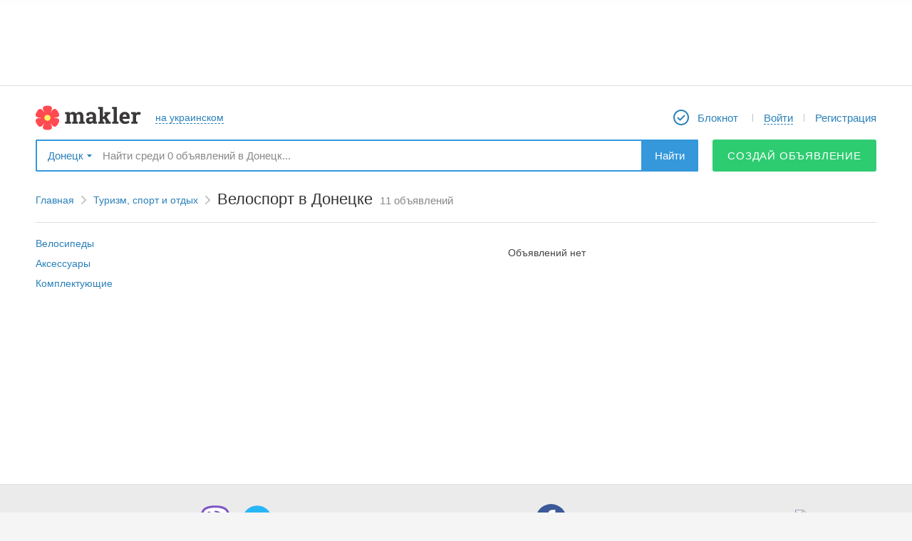

--- FILE ---
content_type: text/html; charset=utf-8
request_url: https://makler.ua/ru/default/get-rubricator/index/publisher_id/4/region_id/dk-donetsk
body_size: 11446
content:
<li class="theader">
	<a href="/ru/dk-donetsk/real-estate">Недвижимость</a>
</li>
	<li data-submenu-id="114" cid="114" class="myMenu" onclick="showRubricator(this, 1);">
		<a class="catMenu " href="javascript:void(null);">
			Транспорт		</a>
	</li>
	<div id="114" class="mySubMenu">
		<ul class="myMenu-children menuAim">
			<li class="catHeader">
				<a class="strong" href="/ru/dk-donetsk/transport"><p class='disable-strong'>все объявления в разделе</p> Транспорт</a>
				<div class="header-line"></div>
			</li>
			<li><a href="/ru/dk-donetsk/transport/cars">Легковые автомобили</a></li><li data-submenu-id="124" class="myMenu-2 menuAim" onclick="showRubricator(this, 2);">
                <a href="javascript:void(null);" class="catL2Menu">Автокомплектующие</a></li><li data-submenu-id="140" class="myMenu-2 menuAim" onclick="showRubricator(this, 2);">
                <a href="javascript:void(null);" class="catL2Menu">Перевозки</a></li><li><a href="/ru/dk-donetsk/transport/car-repair">Ремонт и автосервис</a></li><li><a href="/ru/dk-donetsk/transport/trucks">Грузовые автомобили</a></li><li><a href="/ru/dk-donetsk/transport/buses">Автобусы, микроавтобусы</a></li><li><a href="/ru/dk-donetsk/transport/trailers">Прицепы</a></li><li data-submenu-id="801" class="myMenu-2 menuAim" onclick="showRubricator(this, 2);">
                <a href="javascript:void(null);" class="catL2Menu">Мото</a></li>			<li><b>
					<a href="/ru/dk-donetsk/sport-and-leisure/cycle-racing/bicycles" title='Это ссылка на рубрику "Велосипеды" в разделе "Туризм, спорт и отдых"'>Велосипеды						<div class="label-ascii-arrow">&nbsp;→</div>
					</a>
				</b></li>
			<li data-submenu-id="120" class="myMenu-2 menuAim" onclick="showRubricator(this, 2);">
                <a href="javascript:void(null);" class="catL2Menu">Спецтехника</a></li><li><a href="/ru/dk-donetsk/transport/car-electronics">Аудио, видеосистемы</a></li><li><a href="/ru/dk-donetsk/transport/video-recorder">Видеорегистраторы</a></li><li><a href="/ru/dk-donetsk/transport/navigators">Навигаторы</a></li>			<li><b>
					<a href="/ru/dk-donetsk/weddings-and-celebration/transport-for-parties" title='Это ссылка на рубрику "Транспорт для торжеств" в разделе "Свадьбы, праздники и подарки"'>Транспорт для торжеств						<div class="label-ascii-arrow">&nbsp;→</div>
					</a>
				</b></li>
			<li><a href="/ru/dk-donetsk/transport/other-types-transport">Другие виды транспорта</a></li><li><a href="/ru/dk-donetsk/transport/temp-transport">Прочее</a></li>		</ul>
	</div>
	<div id="124" class="mySubMenu-level-2"><ul class="myMenu-children-third"><li class='catHeader'><a href='/ru/dk-donetsk/transport/automotive-parts' class='strong'><p class='disable-strong'>все объявления в разделе</p> Автокомплектующие</a><div class="header-line"></div></li><li class="myMenu-3f"><a href="/ru/dk-donetsk/transport/automotive-parts/used-parts">Разборка авто</a></li><li class="myMenu-3f"><a href="/ru/dk-donetsk/transport/automotive-parts/suspension-drive-transmission">Подвеска, привод, трансмиссия</a></li><li class="myMenu-3f"><a href="/ru/dk-donetsk/transport/automotive-parts/engine-components">Двигатель - системы и компоненты</a></li><li class="myMenu-3f"><a href="/ru/dk-donetsk/transport/automotive-parts/car-body">Детали кузова</a></li><li class="myMenu-3f"><a href="/ru/dk-donetsk/transport/automotive-parts/tires">Шины</a></li><li class="myMenu-3f"><a href="/ru/dk-donetsk/transport/automotive-parts/tuning-and-accessories">Тюнинг, аксессуары</a></li><li class="myMenu-3f"><a href="/ru/dk-donetsk/transport/automotive-parts/wheels-and-wheel-caps">Диски и колпаки</a></li><li class="myMenu-3f"><a href="/ru/dk-donetsk/transport/automotive-parts/spares-for-maintenance">Запчасти для ТО</a></li><li class="myMenu-3f"><a href="/ru/dk-donetsk/transport/automotive-parts/electronics">Электрика - электроника</a></li><li class="myMenu-3f"><a href="/ru/dk-donetsk/transport/automotive-parts/oils-and-lubricants">Масла, смазки</a></li><li class="myMenu-3f"><a href="/ru/dk-donetsk/transport/automotive-parts/lights-and-optics">Фары, оптика, освещение</a></li><li class="myMenu-3f"><a href="/ru/dk-donetsk/transport/automotive-parts/car-glass-and-mirrors">Стекла, зеркала</a></li><li class="myMenu-3f"><a href="/ru/dk-donetsk/transport/automotive-parts/conditioners-and-heaters">Кондиционеры, печки</a></li><li class="myMenu-3f"><a href="/ru/dk-donetsk/transport/automotive-parts/batteries">Аккумуляторы</a></li><li class="myMenu-3f"><a href="/ru/dk-donetsk/transport/automotive-parts/autochemistry">Автохимия</a></li><li class="myMenu-3f"><a href="/ru/dk-donetsk/transport/automotive-parts/alarm-systems">Противоугонные системы, сигнализация</a></li><li class="myMenu-3f"><a href="/ru/dk-donetsk/transport/automotive-parts/miscellaneous">Прочее</a></li></ul></div><div id="140" class="mySubMenu-level-2"><ul class="myMenu-children-third"><li class='catHeader'><a href='/ru/dk-donetsk/transport/transportation' class='strong'><p class='disable-strong'>все объявления в разделе</p> Перевозки</a><div class="header-line"></div></li><li class="myMenu-3f"><a href="/ru/dk-donetsk/transport/transportation/passenger-transportation">Пассажирские перевозки</a></li><li class="myMenu-3f"><a href="/ru/dk-donetsk/transport/transportation/cargo-transportation">Грузоперевозки</a></li><li class="myMenu-3f"><a href="/ru/dk-donetsk/transport/transportation/porters">Грузчики</a></li><li class="myMenu-3f"><a href="/ru/dk-donetsk/transport/transportation/breakdown-truck-services">Услуги эвакуатора</a></li></ul></div><div id="801" class="mySubMenu-level-2"><ul class="myMenu-children-third"><li class='catHeader'><a href='/ru/dk-donetsk/transport/motorcycles' class='strong'><p class='disable-strong'>все объявления в разделе</p> Мото</a><div class="header-line"></div></li><li class="myMenu-3f"><a href="/ru/dk-donetsk/transport/motorcycles/moto">Мотоциклы</a></li><li class="myMenu-3f"><a href="/ru/dk-donetsk/transport/motorcycles/scooters">Мопеды, скутеры</a></li><li class="myMenu-3f"><a href="/ru/dk-donetsk/transport/motorcycles/quads">Квадроциклы</a></li><li class="myMenu-3f"><a href="/ru/dk-donetsk/transport/motorcycles/accessories">Аксессуары</a></li><li class="myMenu-3f"><a href="/ru/dk-donetsk/transport/motorcycles/wheels">Шины, диски</a></li><li class="myMenu-3f"><a href="/ru/dk-donetsk/transport/motorcycles/spare-parts">Запчасти, комплектующие</a></li><li class="myMenu-3f"><a href="/ru/dk-donetsk/transport/motorcycles/misc">Прочее</a></li></ul></div><div id="120" class="mySubMenu-level-2"><ul class="myMenu-children-third"><li class='catHeader'><a href='/ru/dk-donetsk/transport/special-equipment' class='strong'><p class='disable-strong'>все объявления в разделе</p> Спецтехника</a><div class="header-line"></div></li><li class="myMenu-3f"><a href="/ru/dk-donetsk/transport/special-equipment/road-construction-machinery">Строительно-дорожная техника</a></li><li class="myMenu-3f"><a href="/ru/dk-donetsk/transport/special-equipment/loader">Погрузчики</a></li><li class="myMenu-3f"><a href="/ru/dk-donetsk/transport/special-equipment/excavators">Экскаваторы</a></li></ul></div>	<li data-submenu-id="610" cid="610" class="myMenu" onclick="showRubricator(this, 1);">
		<a class="catMenu " href="javascript:void(null);">
			Работа и обучение		</a>
	</li>
	<div id="610" class="mySubMenu">
		<ul class="myMenu-children menuAim">
			<li class="catHeader">
				<a class="strong" href="/ru/dk-donetsk/job"><p class='disable-strong'>все объявления в разделе</p> Работа и обучение</a>
				<div class="header-line"></div>
			</li>
			<li><a href="/ru/dk-donetsk/job/job-offers">Работа, вакансии</a></li><li><a href="/ru/dk-donetsk/job/looking-for-job">Ищу работу</a></li><li><a href="/ru/dk-donetsk/job/education">Обучение, курсы, репетиторство</a></li>		</ul>
	</div>
		<li data-submenu-id="696" cid="696" class="myMenu" onclick="showRubricator(this, 1);">
		<a class="catMenu " href="javascript:void(null);">
			Услуги		</a>
	</li>
	<div id="696" class="mySubMenu">
		<ul class="myMenu-children menuAim">
			<li class="catHeader">
				<a class="strong" href="/ru/dk-donetsk/services"><p class='disable-strong'>все объявления в разделе</p> Услуги</a>
				<div class="header-line"></div>
			</li>
			<li><a href="/ru/dk-donetsk/services/bussiness-consulting">Бизнес и консалтинг</a></li><li data-submenu-id="266" class="myMenu-2 menuAim" onclick="showRubricator(this, 2);">
                <a href="javascript:void(null);" class="catL2Menu">Здоровье и красота</a></li><li><a href="/ru/dk-donetsk/services/messages">Помощь и консультирование</a></li><li><a href="/ru/dk-donetsk/services/dry-cleaning">Химчистка</a></li><li><a href="/ru/dk-donetsk/services/housework-and-dry-cleaning">Помощь по дому</a></li><li><a href="/ru/dk-donetsk/services/translations">Переводы</a></li><li><a href="/ru/dk-donetsk/services/predictions">Предсказания</a></li><li><a href="/ru/dk-donetsk/services/funeral-services">Ритуальные услуги</a></li><li><a href="/ru/dk-donetsk/services/advertising-design">Реклама и дизайн</a></li><li data-submenu-id="860" class="myMenu-2 menuAim" onclick="showRubricator(this, 2);">
                <a href="javascript:void(null);" class="catL2Menu">Другие услуги</a></li>		</ul>
	</div>
	<div id="266" class="mySubMenu-level-2"><ul class="myMenu-children-third"><li class='catHeader'><a href='/ru/dk-donetsk/services/health-and-beauty' class='strong'><p class='disable-strong'>все объявления в разделе</p> Здоровье и красота</a><div class="header-line"></div></li><li class="myMenu-3f"><a href="/ru/dk-donetsk/services/health-and-beauty/beauty-salon">Салон красоты</a></li><li class="myMenu-3f"><a href="/ru/dk-donetsk/services/health-and-beauty/medical-services">Медицинские услуги</a></li><li class="myMenu-3f"><a href="/ru/dk-donetsk/services/health-and-beauty/massotherapy">Лечебный массаж</a></li><li class="myMenu-3f"><a href="/ru/dk-donetsk/services/health-and-beauty/alternative-medicine">Нетрадиционная медицина</a></li><li class="myMenu-3f"><a href="/ru/dk-donetsk/services/health-and-beauty/psychology-consultation">Консультации психолога</a></li>			<li class="myMenu-3f"><b>
					<a href="/ru/dk-donetsk/odds-and-ends-exchange-and-buy/medical-supplies" title='Это ссылка на рубрику "Медицинские товары" в разделе "Прочее"'>Медицинские товары						<div class="label-ascii-arrow">&nbsp;→</div>
					</a>
				</b></li>
			<li class="myMenu-3f"><a href="/ru/dk-donetsk/services/health-and-beauty/makeup">Визаж и макияж</a></li><li class="myMenu-3f"><a href="/ru/dk-donetsk/services/health-and-beauty/fashion-and-style">Мода и стиль</a></li><li class="myMenu-3f"><a href="/ru/dk-donetsk/services/health-and-beauty/hairdressers">Парикмахерские услуги</a></li><li class="myMenu-3f"><a href="/ru/dk-donetsk/services/health-and-beauty/cosmetology-services">Косметологические услуги</a></li>			<li class="myMenu-3f"><b>
					<a href="/ru/dk-donetsk/odds-and-ends-exchange-and-buy/perfumes-and-cosmetics" title='Это ссылка на рубрику "Парфюмерия и косметика" в разделе "Прочее"'>Парфюмерия и косметика						<div class="label-ascii-arrow">&nbsp;→</div>
					</a>
				</b></li>
			<li class="myMenu-3f"><a href="/ru/dk-donetsk/services/health-and-beauty/miscellaneous">Прочее</a></li></ul></div><div id="860" class="mySubMenu-level-2"><ul class="myMenu-children-third"><li class='catHeader'><a href='/ru/dk-donetsk/services/other-services' class='strong'><p class='disable-strong'>все объявления в разделе</p> Другие услуги</a><div class="header-line"></div></li>			<li class="myMenu-3f"><b>
					<a href="/ru/dk-donetsk/informational-messages/lost-and-found-office" title='Это ссылка на рубрику "Утеряно/Найдено" в разделе "Информационные сообщения"'>Утеряно/Найдено						<div class="label-ascii-arrow">&nbsp;→</div>
					</a>
				</b></li>
						<li class="myMenu-3f"><b>
					<a href="/ru/dk-donetsk/transport/transportation/porters" title='Это ссылка на рубрику "Грузчики" в разделе "Транспорт"'>Грузчики						<div class="label-ascii-arrow">&nbsp;→</div>
					</a>
				</b></li>
						<li class="myMenu-3f"><b>
					<a href="/ru/dk-donetsk/transport/car-repair" title='Это ссылка на рубрику "Ремонт и автосервис" в разделе "Транспорт"'>Ремонт и автосервис						<div class="label-ascii-arrow">&nbsp;→</div>
					</a>
				</b></li>
						<li class="myMenu-3f"><b>
					<a href="/ru/dk-donetsk/household-products/repair-of-household-appliances" title='Это ссылка на рубрику "Ремонт и обслуживание бытовой техники" в разделе "Бытовая техника"'>Ремонт бытовой техники						<div class="label-ascii-arrow">&nbsp;→</div>
					</a>
				</b></li>
						<li class="myMenu-3f"><b>
					<a href="/ru/dk-donetsk/real-estate/real-estate-services" title='Это ссылка на рубрику "Риэлторские услуги" в разделе "Недвижимость"'>Риэлторские услуги						<div class="label-ascii-arrow">&nbsp;→</div>
					</a>
				</b></li>
						<li class="myMenu-3f"><b>
					<a href="/ru/dk-donetsk/construction-and-repair/architecture-and-design" title='Это ссылка на рубрику "Архитектура и дизайн" в разделе "Строительство и ремонт"'>Архитектура и дизайн						<div class="label-ascii-arrow">&nbsp;→</div>
					</a>
				</b></li>
						<li class="myMenu-3f"><b>
					<a href="/ru/dk-donetsk/transport/transportation/breakdown-truck-services" title='Это ссылка на рубрику "Услуги эвакуатора" в разделе "Транспорт"'>Услуги эвакуатора						<div class="label-ascii-arrow">&nbsp;→</div>
					</a>
				</b></li>
						<li class="myMenu-3f"><b>
					<a href="/ru/dk-donetsk/computers-and-office-equipment/computer-and-internet-services" title='Это ссылка на рубрику "Компьютерные и интернет услуги" в разделе "Компьютеры, оргтехника и IT"'>Компьютерные и интернет услуги						<div class="label-ascii-arrow">&nbsp;→</div>
					</a>
				</b></li>
						<li class="myMenu-3f"><b>
					<a href="/ru/dk-donetsk/phones-and-communications/phone-service-and-repair" title='Это ссылка на рубрику "Ремонт и сервис телефонов" в разделе "Телефоны и связь"'>Ремонт и сервис телефонов						<div class="label-ascii-arrow">&nbsp;→</div>
					</a>
				</b></li>
						<li class="myMenu-3f"><b>
					<a href="/ru/dk-donetsk/audio-photo-video/professional-photo-and-video" title='Это ссылка на рубрику "Профессиональная фото и видеосъемка" в разделе "Аудио, видео, фото, ТВ"'>Профессиональная фото- и видеосъемка						<div class="label-ascii-arrow">&nbsp;→</div>
					</a>
				</b></li>
						<li class="myMenu-3f"><b>
					<a href="/ru/dk-donetsk/audio-photo-video/photo-and-video-processing-montage" title='Это ссылка на рубрику "Обработка фото и видео, монтаж" в разделе "Аудио, видео, фото, ТВ"'>Обработка фото и видео, монтаж						<div class="label-ascii-arrow">&nbsp;→</div>
					</a>
				</b></li>
						<li class="myMenu-3f"><b>
					<a href="/ru/dk-donetsk/audio-photo-video/lighting-and-phonics/recording" title='Это ссылка на рубрику "Звукозапись" в разделе "Аудио, видео, фото, ТВ"'>Звукозапись						<div class="label-ascii-arrow">&nbsp;→</div>
					</a>
				</b></li>
						<li class="myMenu-3f"><b>
					<a href="/ru/dk-donetsk/clothing-footwear-accessories/footwear-repair" title='Это ссылка на рубрику "Изготовление и ремонт обуви" в разделе "Одежда, обувь, аксессуары"'>Изготовление и ремонт обуви						<div class="label-ascii-arrow">&nbsp;→</div>
					</a>
				</b></li>
						<li class="myMenu-3f"><b>
					<a href="/ru/dk-donetsk/clothing-footwear-accessories/clothing-repair" title='Это ссылка на рубрику "Пошив и ремонт одежды" в разделе "Одежда, обувь, аксессуары"'>Пошив и ремонт одежды						<div class="label-ascii-arrow">&nbsp;→</div>
					</a>
				</b></li>
						<li class="myMenu-3f"><b>
					<a href="/ru/dk-donetsk/furniture-and-interior/furniture-manufacturing-and-repair" title='Это ссылка на рубрику "Изготовление и ремонт мебели" в разделе "Мебель и интерьер"'>Изготовление и ремонт мебели						<div class="label-ascii-arrow">&nbsp;→</div>
					</a>
				</b></li>
						<li class="myMenu-3f"><b>
					<a href="/ru/dk-donetsk/audio-photo-video/repair-and-service" title='Это ссылка на рубрику "Ремонт электроники" в разделе "Аудио, видео, фото, ТВ"'>Ремонт электроники						<div class="label-ascii-arrow">&nbsp;→</div>
					</a>
				</b></li>
						<li class="myMenu-3f"><b>
					<a href="/ru/dk-donetsk/products-for-children/governesses" title='Это ссылка на рубрику "Услуги няни, гувернантки" в разделе "Все для детей"'>Услуги няни, гувернантки						<div class="label-ascii-arrow">&nbsp;→</div>
					</a>
				</b></li>
						<li class="myMenu-3f"><b>
					<a href="/ru/dk-donetsk/music-books-art/repair-of-musical-instruments" title='Это ссылка на рубрику "Ремонт и настройка инструментов" в разделе "Музыка, книги, искусство"'>Ремонт и настройка музыкальных инструментов						<div class="label-ascii-arrow">&nbsp;→</div>
					</a>
				</b></li>
						<li class="myMenu-3f"><b>
					<a href="/ru/dk-donetsk/agribusiness/farm-work" title='Это ссылка на рубрику "Сельхозработы" в разделе "Дачное и сельское хозяйство"'>Сельхозработы						<div class="label-ascii-arrow">&nbsp;→</div>
					</a>
				</b></li>
						<li class="myMenu-3f"><b>
					<a href="/ru/dk-donetsk/plants-and-animals/vet-services" title='Это ссылка на рубрику "Услуги ветеринаров" в разделе "Растения и животные"'>Услуги ветеринаров						<div class="label-ascii-arrow">&nbsp;→</div>
					</a>
				</b></li>
						<li class="myMenu-3f"><b>
					<a href="/ru/dk-donetsk/industrial-and-commercial-equipment/security-and-safety/security-and-detectives" title='Это ссылка на рубрику "Безопасность и детективы" в разделе "Оборудование и приборы"'>Услуги детективов						<div class="label-ascii-arrow">&nbsp;→</div>
					</a>
				</b></li>
			<li class="myMenu-3f"><a href="/ru/dk-donetsk/services/other-services/different">Прочее</a></li></ul></div>	<li data-submenu-id="292" cid="292" class="myMenu" onclick="showRubricator(this, 1);">
		<a class="catMenu " href="javascript:void(null);">
			Строительство и ремонт		</a>
	</li>
	<div id="292" class="mySubMenu">
		<ul class="myMenu-children menuAim">
			<li class="catHeader">
				<a class="strong" href="/ru/dk-donetsk/construction-and-repair"><p class='disable-strong'>все объявления в разделе</p> Строительство и ремонт</a>
				<div class="header-line"></div>
			</li>
			<li data-submenu-id="304" class="myMenu-2 menuAim" onclick="showRubricator(this, 2);">
                <a href="javascript:void(null);" class="catL2Menu">Строительные услуги и ремонт</a></li><li data-submenu-id="294" class="myMenu-2 menuAim" onclick="showRubricator(this, 2);">
                <a href="javascript:void(null);" class="catL2Menu">Строительные товары и материалы</a></li><li data-submenu-id="778" class="myMenu-2 menuAim" onclick="showRubricator(this, 2);">
                <a href="javascript:void(null);" class="catL2Menu">Хозяйственные товары</a></li><li><a href="/ru/dk-donetsk/construction-and-repair/architecture-and-design">Архитектура и дизайн</a></li><li data-submenu-id="636" class="myMenu-2 menuAim" onclick="showRubricator(this, 2);">
                <a href="javascript:void(null);" class="catL2Menu">Инструменты</a></li><li><a href="/ru/dk-donetsk/construction-and-repair/construction-miscellaneous">Прочее</a></li><li data-submenu-id="906" class="myMenu-2 menuAim" onclick="showRubricator(this, 2);">
                <a href="javascript:void(null);" class="catL2Menu">Транспорт</a></li><li data-submenu-id="917" class="myMenu-2 menuAim" onclick="showRubricator(this, 2);">
                <a href="javascript:void(null);" class="catL2Menu">Непродовольственные товары</a></li><li><a href="/ru/dk-donetsk/confiscated-property/confiscation-equipment-instrument">Оборудование, снаряжение и приборы</a></li><li><a href="/ru/dk-donetsk/confiscated-property/confiscation-appliances">Бытовая техника</a></li><li data-submenu-id="923" class="myMenu-2 menuAim" onclick="showRubricator(this, 2);">
                <a href="javascript:void(null);" class="catL2Menu">Компьютеры, офисная техника и IT</a></li><li data-submenu-id="929" class="myMenu-2 menuAim" onclick="showRubricator(this, 2);">
                <a href="javascript:void(null);" class="catL2Menu">Телефоны и связь</a></li><li><a href="/ru/dk-donetsk/confiscated-property/confiscation-jewelry">Изделия из драгметаллов и драгоценных камней</a></li><li><a href="/ru/dk-donetsk/confiscated-property/confiscation-other">Прочее</a></li>		</ul>
	</div>
	<div id="304" class="mySubMenu-level-2"><ul class="myMenu-children-third"><li class='catHeader'><a href='/ru/dk-donetsk/construction-and-repair/construction-and-repair' class='strong'><p class='disable-strong'>все объявления в разделе</p> Строительные услуги и ремонт</a><div class="header-line"></div></li><li class="myMenu-3f"><a href="/ru/dk-donetsk/construction-and-repair/construction-and-repair/walls-and-ceilings-decoration">Отделка стен и потолков</a></li><li class="myMenu-3f"><a href="/ru/dk-donetsk/construction-and-repair/construction-and-repair/complex-repairs">Ремонт под ключ</a></li><li class="myMenu-3f"><a href="/ru/dk-donetsk/construction-and-repair/construction-and-repair/plumbing">Сантехработы</a></li><li class="myMenu-3f"><a href="/ru/dk-donetsk/construction-and-repair/construction-and-repair/electrical-works">Электроработы</a></li><li class="myMenu-3f"><a href="/ru/dk-donetsk/construction-and-repair/construction-and-repair/wall-insulation">Утепление стен, фасадов</a></li><li class="myMenu-3f"><a href="/ru/dk-donetsk/construction-and-repair/construction-and-repair/floor-repairing">Укладка и ремонт полов</a></li><li class="myMenu-3f"><a href="/ru/dk-donetsk/construction-and-repair/construction-and-repair/roofing">Кровельные работы</a></li><li class="myMenu-3f"><a href="/ru/dk-donetsk/construction-and-repair/construction-and-repair/drilling-and-logging">Сверление и вырубка</a></li><li class="myMenu-3f"><a href="/ru/dk-donetsk/construction-and-repair/construction-and-repair/doors-installation">Ремонт, установка дверей, окон, замков</a></li><li class="myMenu-3f"><a href="/ru/dk-donetsk/construction-and-repair/construction-and-repair/construction-machinery-services">Услуги строительной техники</a></li><li class="myMenu-3f"><a href="/ru/dk-donetsk/construction-and-repair/construction-and-repair/miscellaneous">Прочее</a></li></ul></div><div id="294" class="mySubMenu-level-2"><ul class="myMenu-children-third"><li class='catHeader'><a href='/ru/dk-donetsk/construction-and-repair/construction-materials' class='strong'><p class='disable-strong'>все объявления в разделе</p> Строительные товары и материалы</a><div class="header-line"></div></li><li class="myMenu-3f"><a href="/ru/dk-donetsk/construction-and-repair/construction-materials/windows-and-doors">Окна и двери</a></li><li class="myMenu-3f"><a href="/ru/dk-donetsk/construction-and-repair/construction-materials/metals-and-metal-products">Металлы и изделия</a></li><li class="myMenu-3f"><a href="/ru/dk-donetsk/construction-and-repair/construction-materials/materials">Строительные материалы</a></li><li class="myMenu-3f"><a href="/ru/dk-donetsk/construction-and-repair/construction-materials/plumbing-heating-and-water-supply">Сантехника, отопление и водоснабжение</a></li><li class="myMenu-3f"><a href="/ru/dk-donetsk/construction-and-repair/construction-materials/lumber-and-products">Пиломатериалы и изделия</a></li><li class="myMenu-3f"><a href="/ru/dk-donetsk/construction-and-repair/construction-materials/finishing-materials">Отделочные материалы</a></li><li class="myMenu-3f"><a href="/ru/dk-donetsk/construction-and-repair/construction-materials/roofing-materials">Кровельные материалы</a></li><li class="myMenu-3f"><a href="/ru/dk-donetsk/construction-and-repair/construction-materials/shutters">Жалюзи и ролеты</a></li><li class="myMenu-3f"><a href="/ru/dk-donetsk/construction-and-repair/construction-materials/electric-materials-and-lighting">Электрооборудование</a></li><li class="myMenu-3f"><a href="/ru/dk-donetsk/construction-and-repair/construction-materials/miscellaneous">Прочее</a></li></ul></div><div id="778" class="mySubMenu-level-2"><ul class="myMenu-children-third"><li class='catHeader'><a href='/ru/dk-donetsk/construction-and-repair/equipment-housekeeping' class='strong'><p class='disable-strong'>все объявления в разделе</p> Хозяйственные товары</a><div class="header-line"></div></li><li class="myMenu-3f"><a href="/ru/dk-donetsk/construction-and-repair/equipment-housekeeping/fuel-and-raw-materials">Топливо и сырье</a></li><li class="myMenu-3f"><a href="/ru/dk-donetsk/construction-and-repair/equipment-housekeeping/barrels-canisters-containers">Бочки, канистры, емкости</a></li><li class="myMenu-3f"><a href="/ru/dk-donetsk/construction-and-repair/equipment-housekeeping/miscellaneous">Прочее</a></li></ul></div><div id="636" class="mySubMenu-level-2"><ul class="myMenu-children-third"><li class='catHeader'><a href='/ru/dk-donetsk/construction-and-repair/tools' class='strong'><p class='disable-strong'>все объявления в разделе</p> Инструменты</a><div class="header-line"></div></li><li class="myMenu-3f"><a href="/ru/dk-donetsk/construction-and-repair/tools/power-tools">Электроинструменты</a></li><li class="myMenu-3f"><a href="/ru/dk-donetsk/construction-and-repair/tools/hand-tools">Ручные инструменты</a></li><li class="myMenu-3f"><a href="/ru/dk-donetsk/construction-and-repair/tools/expendables">Расходные материалы</a></li></ul></div><div id="906" class="mySubMenu-level-2"><ul class="myMenu-children-third"><li class='catHeader'><a href='/ru/dk-donetsk/confiscated-property/confiscation-transport' class='strong'><p class='disable-strong'>все объявления в разделе</p> Транспорт</a><div class="header-line"></div></li><li class="myMenu-3f"><a href="/ru/dk-donetsk/confiscated-property/confiscation-transport/confiscation-cars">Легковые автомобили</a></li><li class="myMenu-3f"><a href="/ru/dk-donetsk/confiscated-property/confiscation-transport/confiscation-moto">Мототранспорт</a></li><li class="myMenu-3f"><a href="/ru/dk-donetsk/confiscated-property/confiscation-transport/confiscation-bicycles">Велосипеды</a></li><li class="myMenu-3f"><a href="/ru/dk-donetsk/confiscated-property/confiscation-transport/confiscation-tires-wheels">Шины, диски и колпаки</a></li><li class="myMenu-3f"><a href="/ru/dk-donetsk/confiscated-property/confiscation-transport/confiscation-spares-for-maintenance">Автозапчасти для техобслуживания</a></li><li class="myMenu-3f"><a href="/ru/dk-donetsk/confiscated-property/confiscation-transport/confiscation-autochemistry">Химия для авто</a></li><li class="myMenu-3f"><a href="/ru/dk-donetsk/confiscated-property/confiscation-transport/confiscation-other">Прочее</a></li></ul></div><div id="917" class="mySubMenu-level-2"><ul class="myMenu-children-third"><li class='catHeader'><a href='/ru/dk-donetsk/confiscated-property/confiscation-clothing-footwear-accessories' class='strong'><p class='disable-strong'>все объявления в разделе</p> Непродовольственные товары</a><div class="header-line"></div></li><li class="myMenu-3f"><a href="/ru/dk-donetsk/confiscated-property/confiscation-clothing-footwear-accessories/confiscation-clothing">Одежда</a></li><li class="myMenu-3f"><a href="/ru/dk-donetsk/confiscated-property/confiscation-clothing-footwear-accessories/confiscation-shoes">Обувь</a></li><li class="myMenu-3f"><a href="/ru/dk-donetsk/confiscated-property/confiscation-clothing-footwear-accessories/confiscation-accessories">Аксессуары</a></li></ul></div><div id="923" class="mySubMenu-level-2"><ul class="myMenu-children-third"><li class='catHeader'><a href='/ru/dk-donetsk/confiscated-property/confiscation-computers-and-office-equipment' class='strong'><p class='disable-strong'>все объявления в разделе</p> Компьютеры, офисная техника и IT</a><div class="header-line"></div></li><li class="myMenu-3f"><a href="/ru/dk-donetsk/confiscated-property/confiscation-computers-and-office-equipment/confiscation-desktops">Настольные компьютеры</a></li><li class="myMenu-3f"><a href="/ru/dk-donetsk/confiscated-property/confiscation-computers-and-office-equipment/confiscation-laptops">Ноутбуки</a></li><li class="myMenu-3f"><a href="/ru/dk-donetsk/confiscated-property/confiscation-computers-and-office-equipment/confiscation-office-equipment">Офисная техника</a></li><li class="myMenu-3f"><a href="/ru/dk-donetsk/confiscated-property/confiscation-computers-and-office-equipment/confiscation-accessories">Аксессуары</a></li><li class="myMenu-3f"><a href="/ru/dk-donetsk/confiscated-property/confiscation-computers-and-office-equipment/confiscation-other">Прочее</a></li></ul></div><div id="929" class="mySubMenu-level-2"><ul class="myMenu-children-third"><li class='catHeader'><a href='/ru/dk-donetsk/confiscated-property/confiscation-phones-and-communications' class='strong'><p class='disable-strong'>все объявления в разделе</p> Телефоны и связь</a><div class="header-line"></div></li><li class="myMenu-3f"><a href="/ru/dk-donetsk/confiscated-property/confiscation-phones-and-communications/confiscation-mobile-phones">Мобильные телефоны</a></li><li class="myMenu-3f"><a href="/ru/dk-donetsk/confiscated-property/confiscation-phones-and-communications/confiscation-accessories">Аксессуары</a></li><li class="myMenu-3f"><a href="/ru/dk-donetsk/confiscated-property/confiscation-phones-and-communications/confiscation-other">Прочее</a></li></ul></div>	<li data-submenu-id="223" cid="223" class="myMenu" onclick="showRubricator(this, 1);">
		<a class="catMenu " href="javascript:void(null);">
			Мебель и интерьер		</a>
	</li>
	<div id="223" class="mySubMenu">
		<ul class="myMenu-children menuAim">
			<li class="catHeader">
				<a class="strong" href="/ru/dk-donetsk/furniture-and-interior"><p class='disable-strong'>все объявления в разделе</p> Мебель и интерьер</a>
				<div class="header-line"></div>
			</li>
			<li data-submenu-id="240" class="myMenu-2 menuAim" onclick="showRubricator(this, 2);">
                <a href="javascript:void(null);" class="catL2Menu">Мебель для дома</a></li><li><a href="/ru/dk-donetsk/furniture-and-interior/furniture-for-country-houses">Дачная и садовая мебель</a></li><li><a href="/ru/dk-donetsk/furniture-and-interior/office-furniture">Офисная мебель</a></li><li><a href="/ru/dk-donetsk/furniture-and-interior/furniture-for-restaurants">Мебель для ресторанов, кафе</a></li><li><a href="/ru/dk-donetsk/furniture-and-interior/furniture-for-shops">Мебель для магазинов</a></li><li><a href="/ru/dk-donetsk/furniture-and-interior/furniture-for-children">Детская мебель</a></li><li data-submenu-id="247" class="myMenu-2 menuAim" onclick="showRubricator(this, 2);">
                <a href="javascript:void(null);" class="catL2Menu">Все для комфорта</a></li><li><a href="/ru/dk-donetsk/furniture-and-interior/furniture-manufacturing-and-repair">Изготовление и ремонт мебели</a></li><li><a href="/ru/dk-donetsk/furniture-and-interior/different">Прочее</a></li>		</ul>
	</div>
	<div id="240" class="mySubMenu-level-2"><ul class="myMenu-children-third"><li class='catHeader'><a href='/ru/dk-donetsk/furniture-and-interior/furniture' class='strong'><p class='disable-strong'>все объявления в разделе</p> Мебель для дома</a><div class="header-line"></div></li><li class="myMenu-3f"><a href="/ru/dk-donetsk/furniture-and-interior/furniture/tables-and-chairs">Столы и стулья</a></li><li class="myMenu-3f"><a href="/ru/dk-donetsk/furniture-and-interior/furniture/wall-units">Стенки и шкафы</a></li><li class="myMenu-3f"><a href="/ru/dk-donetsk/furniture-and-interior/furniture/kitchen-furniture-sets">Кухни</a></li><li class="myMenu-3f"><a href="/ru/dk-donetsk/furniture-and-interior/furniture/bedroom-suites">Спальни</a></li><li class="myMenu-3f"><a href="/ru/dk-donetsk/furniture-and-interior/furniture/lobby-furniture">Прихожие</a></li><li class="myMenu-3f"><a href="/ru/dk-donetsk/furniture-and-interior/furniture/upholstered-furniture">Мягкая мебель</a></li><li class="myMenu-3f"><a href="/ru/dk-donetsk/furniture-and-interior/furniture/miscellaneous">Прочее</a></li></ul></div><div id="247" class="mySubMenu-level-2"><ul class="myMenu-children-third"><li class='catHeader'><a href='/ru/dk-donetsk/furniture-and-interior/all-for-the-comfort' class='strong'><p class='disable-strong'>все объявления в разделе</p> Все для комфорта</a><div class="header-line"></div></li><li class="myMenu-3f"><a href="/ru/dk-donetsk/furniture-and-interior/all-for-the-comfort/textile-and-bedding">Ткани, постельные принадлежности</a></li><li class="myMenu-3f"><a href="/ru/dk-donetsk/furniture-and-interior/all-for-the-comfort/mattresses">Матрацы</a></li><li class="myMenu-3f"><a href="/ru/dk-donetsk/furniture-and-interior/all-for-the-comfort/carpets">Ковры и паласы</a></li><li class="myMenu-3f"><a href="/ru/dk-donetsk/furniture-and-interior/all-for-the-comfort/antiques-and-work-of-art">Антиквариат, предметы искусства, часы</a></li><li class="myMenu-3f"><a href="/ru/dk-donetsk/furniture-and-interior/all-for-the-comfort/curtains-and-jalousie">Шторы, жалюзи</a></li><li class="myMenu-3f"><a href="/ru/dk-donetsk/furniture-and-interior/all-for-the-comfort/lighting-rigs">Светильники, люстры, лампы</a></li><li class="myMenu-3f"><a href="/ru/dk-donetsk/furniture-and-interior/all-for-the-comfort/tableware">Посуда</a></li><li class="myMenu-3f"><a href="/ru/dk-donetsk/furniture-and-interior/all-for-the-comfort/household-chemistry">Бытовая химия</a></li><li class="myMenu-3f"><a href="/ru/dk-donetsk/furniture-and-interior/all-for-the-comfort/miscellaneous">Прочее</a></li></ul></div>	<li data-submenu-id="224" cid="224" class="myMenu" onclick="showRubricator(this, 1);">
		<a class="catMenu " href="javascript:void(null);">
			Одежда, обувь, аксессуары		</a>
	</li>
	<div id="224" class="mySubMenu">
		<ul class="myMenu-children menuAim">
			<li class="catHeader">
				<a class="strong" href="/ru/dk-donetsk/clothing-footwear-accessories"><p class='disable-strong'>все объявления в разделе</p> Одежда, обувь, аксессуары</a>
				<div class="header-line"></div>
			</li>
			<li data-submenu-id="765" class="myMenu-2 menuAim" onclick="showRubricator(this, 2);">
                <a href="javascript:void(null);" class="catL2Menu">Одежда</a></li><li data-submenu-id="767" class="myMenu-2 menuAim" onclick="showRubricator(this, 2);">
                <a href="javascript:void(null);" class="catL2Menu">Обувь</a></li><li><a href="/ru/dk-donetsk/clothing-footwear-accessories/working-clothes">Спецодежда</a></li><li><a href="/ru/dk-donetsk/clothing-footwear-accessories/accessories-and-haberdashery">Аксессуары и галантерея</a></li><li><a href="/ru/dk-donetsk/clothing-footwear-accessories/jewellery-and-watches">Бижутерия, ювелирные изделия и часы</a></li><li><a href="/ru/dk-donetsk/clothing-footwear-accessories/footwear-repair">Изготовление и ремонт обуви</a></li><li><a href="/ru/dk-donetsk/clothing-footwear-accessories/clothing-repair">Пошив и ремонт одежды</a></li><li><a href="/ru/dk-donetsk/clothing-footwear-accessories/miscellaneous">Прочее</a></li>		</ul>
	</div>
	<div id="765" class="mySubMenu-level-2"><ul class="myMenu-children-third"><li class='catHeader'><a href='/ru/dk-donetsk/clothing-footwear-accessories/clothing' class='strong'><p class='disable-strong'>все объявления в разделе</p> Одежда</a><div class="header-line"></div></li><li class="myMenu-3f"><a href="/ru/dk-donetsk/clothing-footwear-accessories/clothing/womens-clothing">Женская одежда</a></li><li class="myMenu-3f"><a href="/ru/dk-donetsk/clothing-footwear-accessories/clothing/mens-clothing">Мужская одежда</a></li><li class="myMenu-3f"><a href="/ru/dk-donetsk/clothing-footwear-accessories/clothing/childrens-clothing">Детская одежда</a></li></ul></div><div id="767" class="mySubMenu-level-2"><ul class="myMenu-children-third"><li class='catHeader'><a href='/ru/dk-donetsk/clothing-footwear-accessories/shoes' class='strong'><p class='disable-strong'>все объявления в разделе</p> Обувь</a><div class="header-line"></div></li><li class="myMenu-3f"><a href="/ru/dk-donetsk/clothing-footwear-accessories/shoes/footwear-women">Женская обувь</a></li><li class="myMenu-3f"><a href="/ru/dk-donetsk/clothing-footwear-accessories/shoes/footwear-men">Мужская обувь</a></li><li class="myMenu-3f"><a href="/ru/dk-donetsk/clothing-footwear-accessories/shoes/footwear-children">Детская обувь</a></li></ul></div>	<li data-submenu-id="233" cid="233" class="myMenu" onclick="showRubricator(this, 1);">
		<a class="catMenu " href="javascript:void(null);">
			Все для детей		</a>
	</li>
	<div id="233" class="mySubMenu">
		<ul class="myMenu-children menuAim">
			<li class="catHeader">
				<a class="strong" href="/ru/dk-donetsk/products-for-children"><p class='disable-strong'>все объявления в разделе</p> Все для детей</a>
				<div class="header-line"></div>
			</li>
						<li><b>
					<a href="/ru/dk-donetsk/furniture-and-interior/furniture-for-children" title='Это ссылка на рубрику "Детская мебель" в разделе "Мебель и интерьер"'>Детская мебель						<div class="label-ascii-arrow">&nbsp;→</div>
					</a>
				</b></li>
						<li><b>
					<a href="/ru/dk-donetsk/clothing-footwear-accessories/clothing/childrens-clothing" title='Это ссылка на рубрику "Детская одежда" в разделе "Одежда, обувь, аксессуары"'>Детская одежда						<div class="label-ascii-arrow">&nbsp;→</div>
					</a>
				</b></li>
						<li><b>
					<a href="/ru/dk-donetsk/clothing-footwear-accessories/shoes/footwear-children" title='Это ссылка на рубрику "Детская обувь" в разделе "Одежда, обувь, аксессуары"'>Детская обувь						<div class="label-ascii-arrow">&nbsp;→</div>
					</a>
				</b></li>
			<li><a href="/ru/dk-donetsk/products-for-children/toys">Игрушки</a></li><li><a href="/ru/dk-donetsk/products-for-children/prams">Коляски</a></li><li><a href="/ru/dk-donetsk/products-for-children/seats">Автокресла</a></li><li><a href="/ru/dk-donetsk/products-for-children/everything-for-school">Все для школы</a></li><li><a href="/ru/dk-donetsk/products-for-children/governesses">Услуги няни, гувернантки</a></li><li><a href="/ru/dk-donetsk/products-for-children/miscellaneous">Прочее</a></li>		</ul>
	</div>
		<li data-submenu-id="822" cid="822" class="myMenu" onclick="showRubricator(this, 1);">
		<a class="catMenu " href="javascript:void(null);">
			Handmade		</a>
	</li>
	<div id="822" class="mySubMenu">
		<ul class="myMenu-children menuAim">
			<li class="catHeader">
				<a class="strong" href="/ru/dk-donetsk/handmade"><p class='disable-strong'>все объявления в разделе</p> Handmade</a>
				<div class="header-line"></div>
			</li>
			<li><a href="/ru/dk-donetsk/handmade/ornamentation-and-accessories">Украшения и аксессуары</a></li><li><a href="/ru/dk-donetsk/handmade/toys-and-dolls">Игрушки, куклы, все для детей</a></li><li><a href="/ru/dk-donetsk/handmade/sewing-knitting-embroidery">Шитье, вязание, вышивка</a></li><li><a href="/ru/dk-donetsk/handmade/paintings">Художественная роспись, картины</a></li><li><a href="/ru/dk-donetsk/handmade/postcards-and-paper-products">Открытки, конверты, все из бумаги</a></li><li><a href="/ru/dk-donetsk/handmade/interior-and-dishes">Предметы интерьера, посуда</a></li><li><a href="/ru/dk-donetsk/handmade/handmade-gifts-and-souvenirs">Подарки и сувениры ручной работы</a></li><li><a href="/ru/dk-donetsk/handmade/woodwork">Изделия из дерева</a></li><li><a href="/ru/dk-donetsk/handmade/soap-and-candles">Мыло и свечи</a></li><li><a href="/ru/dk-donetsk/handmade/misc">Прочее</a></li>		</ul>
	</div>
		<li data-submenu-id="842" cid="842" class="myMenu" onclick="showRubricator(this, 1);">
		<a class="catMenu new_year_red" href="javascript:void(null);">
			Новый год		</a>
	</li>
	<div id="842" class="mySubMenu">
		<ul class="myMenu-children menuAim">
			<li class="catHeader">
				<a class="strong" href="/ru/dk-donetsk/new-year"><p class='disable-strong'>все объявления в разделе</p> Новый год</a>
				<div class="header-line"></div>
			</li>
			<li><a href="/ru/dk-donetsk/new-year/elki">Ёлки, сувениры, новогодний декор</a></li><li><a href="/ru/dk-donetsk/new-year/carnaval">Карнавальные костюмы и аксессуары</a></li><li><a href="/ru/dk-donetsk/new-year/other">Прочее</a></li>		</ul>
	</div>
		<li data-submenu-id="425" cid="425" class="myMenu" onclick="showRubricator(this, 1);">
		<a class="catMenu " href="javascript:void(null);">
			Компьютеры, оргтехника и IT		</a>
	</li>
	<div id="425" class="mySubMenu">
		<ul class="myMenu-children menuAim">
			<li class="catHeader">
				<a class="strong" href="/ru/dk-donetsk/computers-and-office-equipment"><p class='disable-strong'>все объявления в разделе</p> Компьютеры, оргтехника и IT</a>
				<div class="header-line"></div>
			</li>
			<li><a href="/ru/dk-donetsk/computers-and-office-equipment/desktops">Настольные компьютеры</a></li><li><a href="/ru/dk-donetsk/computers-and-office-equipment/laptops">Ноутбуки</a></li><li><a href="/ru/dk-donetsk/computers-and-office-equipment/tablets">Планшеты</a></li><li><a href="/ru/dk-donetsk/computers-and-office-equipment/e-books">Электронные книги</a></li><li><a href="/ru/dk-donetsk/computers-and-office-equipment/servers">Серверы</a></li><li><a href="/ru/dk-donetsk/computers-and-office-equipment/game-consoles">Игровые приставки</a></li><li data-submenu-id="433" class="myMenu-2 menuAim" onclick="showRubricator(this, 2);">
                <a href="javascript:void(null);" class="catL2Menu">Периферийное оборудование</a></li><li data-submenu-id="438" class="myMenu-2 menuAim" onclick="showRubricator(this, 2);">
                <a href="javascript:void(null);" class="catL2Menu">Комплектующие</a></li><li data-submenu-id="451" class="myMenu-2 menuAim" onclick="showRubricator(this, 2);">
                <a href="javascript:void(null);" class="catL2Menu">Оргтехника</a></li><li><a href="/ru/dk-donetsk/computers-and-office-equipment/software">Программное обеспечение</a></li><li><a href="/ru/dk-donetsk/computers-and-office-equipment/computer-and-internet-services">Компьютерные и интернет услуги</a></li><li><a href="/ru/dk-donetsk/computers-and-office-equipment/accessories">Аксессуары</a></li><li><a href="/ru/dk-donetsk/computers-and-office-equipment/office-equipment-repair-and-maintenance">Ремонт и обслуживание оргтехники</a></li><li><a href="/ru/dk-donetsk/computers-and-office-equipment/miscellaneous">Прочее</a></li>		</ul>
	</div>
	<div id="433" class="mySubMenu-level-2"><ul class="myMenu-children-third"><li class='catHeader'><a href='/ru/dk-donetsk/computers-and-office-equipment/peripherals' class='strong'><p class='disable-strong'>все объявления в разделе</p> Периферийное оборудование</a><div class="header-line"></div></li><li class="myMenu-3f"><a href="/ru/dk-donetsk/computers-and-office-equipment/peripherals/monitors">Мониторы</a></li><li class="myMenu-3f"><a href="/ru/dk-donetsk/computers-and-office-equipment/peripherals/keyboards-and-mouses">Клавиатуры, мыши, игровые манипуляторы</a></li><li class="myMenu-3f"><a href="/ru/dk-donetsk/computers-and-office-equipment/peripherals/webcams">Вебкамеры</a></li><li class="myMenu-3f"><a href="/ru/dk-donetsk/computers-and-office-equipment/peripherals/speakers">Акустические системы</a></li><li class="myMenu-3f"><a href="/ru/dk-donetsk/computers-and-office-equipment/peripherals/cables-and-adapters">Провода, переходники</a></li>			<li class="myMenu-3f"><b>
					<a href="/ru/dk-donetsk/audio-photo-video/audio/microphones-headphones" title='Это ссылка на рубрику "Микрофоны, наушники" в разделе "Аудио, видео, фото, ТВ"'>Микрофоны, наушники						<div class="label-ascii-arrow">&nbsp;→</div>
					</a>
				</b></li>
			</ul></div><div id="438" class="mySubMenu-level-2"><ul class="myMenu-children-third"><li class='catHeader'><a href='/ru/dk-donetsk/computers-and-office-equipment/components' class='strong'><p class='disable-strong'>все объявления в разделе</p> Комплектующие</a><div class="header-line"></div></li><li class="myMenu-3f"><a href="/ru/dk-donetsk/computers-and-office-equipment/components/motherboards">Материнские платы</a></li><li class="myMenu-3f"><a href="/ru/dk-donetsk/computers-and-office-equipment/components/processors">Процессоры</a></li><li class="myMenu-3f"><a href="/ru/dk-donetsk/computers-and-office-equipment/components/display-adapters">Видеокарты</a></li><li class="myMenu-3f"><a href="/ru/dk-donetsk/computers-and-office-equipment/components/pc-cases">Корпуса</a></li><li class="myMenu-3f"><a href="/ru/dk-donetsk/computers-and-office-equipment/components/power-units">Блоки питания</a></li><li class="myMenu-3f"><a href="/ru/dk-donetsk/computers-and-office-equipment/components/ram">Модули памяти</a></li><li class="myMenu-3f"><a href="/ru/dk-donetsk/computers-and-office-equipment/components/storage-devices">Накопители (HDD, SSD, Flash)</a></li><li class="myMenu-3f"><a href="/ru/dk-donetsk/computers-and-office-equipment/components/optical-drives">Оптические приводы</a></li><li class="myMenu-3f"><a href="/ru/dk-donetsk/computers-and-office-equipment/components/accumulators-and-the-rest">Источники питания, UPS, сетевые фильтры</a></li><li class="myMenu-3f"><a href="/ru/dk-donetsk/computers-and-office-equipment/components/network-equipment">Сетевое оборудование</a></li><li class="myMenu-3f"><a href="/ru/dk-donetsk/computers-and-office-equipment/components/miscellaneous">Прочее</a></li></ul></div><div id="451" class="mySubMenu-level-2"><ul class="myMenu-children-third"><li class='catHeader'><a href='/ru/dk-donetsk/computers-and-office-equipment/office-equipment' class='strong'><p class='disable-strong'>все объявления в разделе</p> Оргтехника</a><div class="header-line"></div></li><li class="myMenu-3f"><a href="/ru/dk-donetsk/computers-and-office-equipment/office-equipment/printers">Принтеры</a></li><li class="myMenu-3f"><a href="/ru/dk-donetsk/computers-and-office-equipment/office-equipment/scanners">Сканеры</a></li><li class="myMenu-3f"><a href="/ru/dk-donetsk/computers-and-office-equipment/office-equipment/copiers">Копировальные аппараты, МФУ</a></li><li class="myMenu-3f"><a href="/ru/dk-donetsk/computers-and-office-equipment/office-equipment/consumables">Расходные материалы</a></li><li class="myMenu-3f"><a href="/ru/dk-donetsk/computers-and-office-equipment/office-equipment/miscellaneous">Прочее</a></li></ul></div>	<li data-submenu-id="457" cid="457" class="myMenu" onclick="showRubricator(this, 1);">
		<a class="catMenu " href="javascript:void(null);">
			Аудио, видео, фото, ТВ		</a>
	</li>
	<div id="457" class="mySubMenu">
		<ul class="myMenu-children menuAim">
			<li class="catHeader">
				<a class="strong" href="/ru/dk-donetsk/audio-photo-video"><p class='disable-strong'>все объявления в разделе</p> Аудио, видео, фото, ТВ</a>
				<div class="header-line"></div>
			</li>
			<li data-submenu-id="458" class="myMenu-2 menuAim" onclick="showRubricator(this, 2);">
                <a href="javascript:void(null);" class="catL2Menu">Аудио</a></li><li data-submenu-id="475" class="myMenu-2 menuAim" onclick="showRubricator(this, 2);">
                <a href="javascript:void(null);" class="catL2Menu">Видео</a></li><li data-submenu-id="468" class="myMenu-2 menuAim" onclick="showRubricator(this, 2);">
                <a href="javascript:void(null);" class="catL2Menu">Фото</a></li><li data-submenu-id="205" class="myMenu-2 menuAim" onclick="showRubricator(this, 2);">
                <a href="javascript:void(null);" class="catL2Menu">ТВ</a></li><li data-submenu-id="482" class="myMenu-2 menuAim" onclick="showRubricator(this, 2);">
                <a href="javascript:void(null);" class="catL2Menu">Оптика</a></li><li data-submenu-id="487" class="myMenu-2 menuAim" onclick="showRubricator(this, 2);">
                <a href="javascript:void(null);" class="catL2Menu">Свето-, звукотехника</a></li><li><a href="/ru/dk-donetsk/audio-photo-video/repair-and-service">Ремонт электроники</a></li><li><a href="/ru/dk-donetsk/audio-photo-video/professional-photo-and-video">Профессиональная фото и видеосъемка</a></li><li><a href="/ru/dk-donetsk/audio-photo-video/photo-and-video-processing-montage">Обработка фото и видео, монтаж</a></li><li><a href="/ru/dk-donetsk/audio-photo-video/everything-else">Прочее</a></li>		</ul>
	</div>
	<div id="458" class="mySubMenu-level-2"><ul class="myMenu-children-third"><li class='catHeader'><a href='/ru/dk-donetsk/audio-photo-video/audio' class='strong'><p class='disable-strong'>все объявления в разделе</p> Аудио</a><div class="header-line"></div></li><li class="myMenu-3f"><a href="/ru/dk-donetsk/audio-photo-video/audio/players">Плееры</a></li><li class="myMenu-3f"><a href="/ru/dk-donetsk/audio-photo-video/audio/dictaphones">Диктофоны</a></li><li class="myMenu-3f"><a href="/ru/dk-donetsk/audio-photo-video/audio/speakers-and-acoustic-systems">Колонки и акустические системы</a></li><li class="myMenu-3f"><a href="/ru/dk-donetsk/audio-photo-video/audio/microphones-headphones">Микрофоны, наушники</a></li><li class="myMenu-3f"><a href="/ru/dk-donetsk/audio-photo-video/audio/home-stereos">Музыкальные центры</a></li><li class="myMenu-3f"><a href="/ru/dk-donetsk/audio-photo-video/audio/amplifiers">Усилители</a></li><li class="myMenu-3f"><a href="/ru/dk-donetsk/audio-photo-video/audio/components-and-accessories">Комплектующие и аксессуары</a></li><li class="myMenu-3f"><a href="/ru/dk-donetsk/audio-photo-video/audio/music">Музыка</a></li><li class="myMenu-3f"><a href="/ru/dk-donetsk/audio-photo-video/audio/studio-equipment">Студийное оборудование</a></li><li class="myMenu-3f"><a href="/ru/dk-donetsk/audio-photo-video/audio/miscellaneous">Прочее</a></li></ul></div><div id="475" class="mySubMenu-level-2"><ul class="myMenu-children-third"><li class='catHeader'><a href='/ru/dk-donetsk/audio-photo-video/video' class='strong'><p class='disable-strong'>все объявления в разделе</p> Видео</a><div class="header-line"></div></li><li class="myMenu-3f"><a href="/ru/dk-donetsk/audio-photo-video/video/video-cameras">Камеры</a></li><li class="myMenu-3f"><a href="/ru/dk-donetsk/audio-photo-video/video/videotape-recorders-and-cassettes">Магнитофоны и кассеты</a></li><li class="myMenu-3f"><a href="/ru/dk-donetsk/audio-photo-video/video/disc-players">CD, DVD, Blu-ray плееры</a></li><li class="myMenu-3f"><a href="/ru/dk-donetsk/audio-photo-video/video/projecting-cameras">Проекторы</a></li><li class="myMenu-3f"><a href="/ru/dk-donetsk/audio-photo-video/video/discs-and-films">Диски, фильмы</a></li><li class="myMenu-3f"><a href="/ru/dk-donetsk/audio-photo-video/video/parts-and-accessories">Комплектующие и аксессуары</a></li><li class="myMenu-3f"><a href="/ru/dk-donetsk/audio-photo-video/video/miscellaneous">Прочее</a></li></ul></div><div id="468" class="mySubMenu-level-2"><ul class="myMenu-children-third"><li class='catHeader'><a href='/ru/dk-donetsk/audio-photo-video/photo' class='strong'><p class='disable-strong'>все объявления в разделе</p> Фото</a><div class="header-line"></div></li><li class="myMenu-3f"><a href="/ru/dk-donetsk/audio-photo-video/photo/digital-cameras">Цифровые фотоаппараты</a></li><li class="myMenu-3f"><a href="/ru/dk-donetsk/audio-photo-video/photo/film-cameras">Пленочные фотоаппараты</a></li><li class="myMenu-3f"><a href="/ru/dk-donetsk/audio-photo-video/photo/flashes-and-lighting-devices">Вспышки и осветительные приборы</a></li><li class="myMenu-3f"><a href="/ru/dk-donetsk/audio-photo-video/photo/tripods-and-mounts">Штативы и крепления</a></li><li class="myMenu-3f"><a href="/ru/dk-donetsk/audio-photo-video/photo/equipment-and-accessories">Оборудование и аксессуары</a></li><li class="myMenu-3f"><a href="/ru/dk-donetsk/audio-photo-video/photo/miscellaneous">Прочее</a></li></ul></div><div id="205" class="mySubMenu-level-2"><ul class="myMenu-children-third"><li class='catHeader'><a href='/ru/dk-donetsk/audio-photo-video/tv' class='strong'><p class='disable-strong'>все объявления в разделе</p> ТВ</a><div class="header-line"></div></li><li class="myMenu-3f"><a href="/ru/dk-donetsk/audio-photo-video/tv/tv-sets">Телевизоры</a></li><li class="myMenu-3f"><a href="/ru/dk-donetsk/audio-photo-video/tv/home-cinemas">Домашние кинотеатры</a></li><li class="myMenu-3f"><a href="/ru/dk-donetsk/audio-photo-video/tv/antennas">Антенны</a></li><li class="myMenu-3f"><a href="/ru/dk-donetsk/audio-photo-video/tv/components">Комплектующие</a></li><li class="myMenu-3f"><a href="/ru/dk-donetsk/audio-photo-video/tv/miscellaneous">Прочее</a></li></ul></div><div id="482" class="mySubMenu-level-2"><ul class="myMenu-children-third"><li class='catHeader'><a href='/ru/dk-donetsk/audio-photo-video/optics' class='strong'><p class='disable-strong'>все объявления в разделе</p> Оптика</a><div class="header-line"></div></li><li class="myMenu-3f"><a href="/ru/dk-donetsk/audio-photo-video/optics/lenses">Объективы</a></li><li class="myMenu-3f"><a href="/ru/dk-donetsk/audio-photo-video/optics/light-filters">Светофильтры</a></li><li class="myMenu-3f"><a href="/ru/dk-donetsk/audio-photo-video/optics/binoculars-and-spyglasses">Бинокли и подзорные трубы</a></li><li class="myMenu-3f"><a href="/ru/dk-donetsk/audio-photo-video/optics/telescopes-microscopes">Телескопы, микроскопы</a></li></ul></div><div id="487" class="mySubMenu-level-2"><ul class="myMenu-children-third"><li class='catHeader'><a href='/ru/dk-donetsk/audio-photo-video/lighting-and-phonics' class='strong'><p class='disable-strong'>все объявления в разделе</p> Свето-, звукотехника</a><div class="header-line"></div></li><li class="myMenu-3f"><a href="/ru/dk-donetsk/audio-photo-video/lighting-and-phonics/sound-equipment">Звуковое оборудование</a></li><li class="myMenu-3f"><a href="/ru/dk-donetsk/audio-photo-video/lighting-and-phonics/lighting-equipment-and-special-effects">Световое оборудование и спецэффекты</a></li><li class="myMenu-3f"><a href="/ru/dk-donetsk/audio-photo-video/lighting-and-phonics/recording">Звукозапись</a></li></ul></div>	<li data-submenu-id="212" cid="212" class="myMenu" onclick="showRubricator(this, 1);">
		<a class="catMenu " href="javascript:void(null);">
			Телефоны и связь		</a>
	</li>
	<div id="212" class="mySubMenu">
		<ul class="myMenu-children menuAim">
			<li class="catHeader">
				<a class="strong" href="/ru/dk-donetsk/phones-and-communications"><p class='disable-strong'>все объявления в разделе</p> Телефоны и связь</a>
				<div class="header-line"></div>
			</li>
			<li><a href="/ru/dk-donetsk/phones-and-communications/mobile-phones">Мобильные телефоны</a></li><li><a href="/ru/dk-donetsk/phones-and-communications/accessories">Аксессуары</a></li><li><a href="/ru/dk-donetsk/phones-and-communications/parts-for-phones">Запчасти для телефонов</a></li><li><a href="/ru/dk-donetsk/phones-and-communications/gsm-modems">Модемы GSM</a></li><li><a href="/ru/dk-donetsk/phones-and-communications/numbers-and-tickets">Номера и абонементы</a></li><li><a href="/ru/dk-donetsk/phones-and-communications/radiophones-and-radiostations">Радиотелефоны, рации, радиостанции</a></li><li><a href="/ru/dk-donetsk/phones-and-communications/faxes">Факсы</a></li><li><a href="/ru/dk-donetsk/phones-and-communications/fixed-phones">Стационарные телефоны</a></li><li><a href="/ru/dk-donetsk/phones-and-communications/phone-service-and-repair">Ремонт и сервис телефонов</a></li><li><a href="/ru/dk-donetsk/phones-and-communications/different">Прочее</a></li>		</ul>
	</div>
		<li data-submenu-id="274" cid="274" class="myMenu" onclick="showRubricator(this, 1);">
		<a class="catMenu " href="javascript:void(null);">
			Бытовая техника		</a>
	</li>
	<div id="274" class="mySubMenu">
		<ul class="myMenu-children menuAim">
			<li class="catHeader">
				<a class="strong" href="/ru/dk-donetsk/household-products"><p class='disable-strong'>все объявления в разделе</p> Бытовая техника</a>
				<div class="header-line"></div>
			</li>
			<li data-submenu-id="555" class="myMenu-2 menuAim" onclick="showRubricator(this, 2);">
                <a href="javascript:void(null);" class="catL2Menu">Техника для кухни</a></li><li><a href="/ru/dk-donetsk/household-products/vacuum-cleaners">Пылесосы и полотеры</a></li><li><a href="/ru/dk-donetsk/household-products/washers">Стиральные машины</a></li><li><a href="/ru/dk-donetsk/household-products/stitching-and-knitting-machines">Швейные, вязальные машины</a></li><li><a href="/ru/dk-donetsk/household-products/small-things">Электромелочи</a></li><li><a href="/ru/dk-donetsk/household-products/repair-of-household-appliances">Ремонт и обслуживание бытовой техники</a></li><li><a href="/ru/dk-donetsk/household-products/air-conditioners-fans">Кондиционеры, вентиляторы</a></li><li><a href="/ru/dk-donetsk/household-products/heaters-water-heaters">Обогреватели, водонагреватели</a></li><li><a href="/ru/dk-donetsk/household-products/different">Прочее</a></li>		</ul>
	</div>
	<div id="555" class="mySubMenu-level-2"><ul class="myMenu-children-third"><li class='catHeader'><a href='/ru/dk-donetsk/household-products/household-appliances' class='strong'><p class='disable-strong'>все объявления в разделе</p> Техника для кухни</a><div class="header-line"></div></li><li class="myMenu-3f"><a href="/ru/dk-donetsk/household-products/household-appliances/refrigerators">Холодильники</a></li><li class="myMenu-3f"><a href="/ru/dk-donetsk/household-products/household-appliances/freezers">Морозильники</a></li><li class="myMenu-3f"><a href="/ru/dk-donetsk/household-products/household-appliances/kitchen-stoves">Плиты и печи</a></li><li class="myMenu-3f"><a href="/ru/dk-donetsk/household-products/household-appliances/small-kitchen-equipment">Малая кухонная техника</a></li><li class="myMenu-3f"><a href="/ru/dk-donetsk/household-products/household-appliances/dishwasher">Посудомоечные машины</a></li></ul></div>	<li data-submenu-id="577" cid="577" class="myMenu" onclick="showRubricator(this, 1);">
		<a class="catMenu " href="javascript:void(null);">
			Оборудование и приборы		</a>
	</li>
	<div id="577" class="mySubMenu">
		<ul class="myMenu-children menuAim">
			<li class="catHeader">
				<a class="strong" href="/ru/dk-donetsk/industrial-and-commercial-equipment"><p class='disable-strong'>все объявления в разделе</p> Оборудование и приборы</a>
				<div class="header-line"></div>
			</li>
			<li><a href="/ru/dk-donetsk/industrial-and-commercial-equipment/industrial-equipment">Промышленное оборудование</a></li><li><a href="/ru/dk-donetsk/industrial-and-commercial-equipment/shop-equipment">Торговое оборудование</a></li><li><a href="/ru/dk-donetsk/industrial-and-commercial-equipment/sewing-and-knitting-equipment">Швейное и вязальное оборудование</a></li><li><a href="/ru/dk-donetsk/industrial-and-commercial-equipment/instrumentation-and-tooling">Приборы и инструменты</a></li><li data-submenu-id="693" class="myMenu-2 menuAim" onclick="showRubricator(this, 2);">
                <a href="javascript:void(null);" class="catL2Menu">Охрана и безопасность</a></li><li><a href="/ru/dk-donetsk/industrial-and-commercial-equipment/miscellaneous">Прочее</a></li>		</ul>
	</div>
	<div id="693" class="mySubMenu-level-2"><ul class="myMenu-children-third"><li class='catHeader'><a href='/ru/dk-donetsk/industrial-and-commercial-equipment/security-and-safety' class='strong'><p class='disable-strong'>все объявления в разделе</p> Охрана и безопасность</a><div class="header-line"></div></li><li class="myMenu-3f"><a href="/ru/dk-donetsk/industrial-and-commercial-equipment/security-and-safety/door-intercommunication-systems-and-combination-locks">Домофоны и кодовые замки</a></li><li class="myMenu-3f"><a href="/ru/dk-donetsk/industrial-and-commercial-equipment/security-and-safety/monitoring-systems-and-protection">Системы наблюдения и защита</a></li><li class="myMenu-3f"><a href="/ru/dk-donetsk/industrial-and-commercial-equipment/security-and-safety/security-and-detectives">Безопасность и детективы</a></li><li class="myMenu-3f"><a href="/ru/dk-donetsk/industrial-and-commercial-equipment/security-and-safety/different">Прочее</a></li></ul></div>	<li data-submenu-id="389" cid="389" class="myMenu" onclick="showRubricator(this, 1);">
		<a class="catMenu " href="javascript:void(null);">
			Туризм, спорт и отдых		</a>
	</li>
	<div id="389" class="mySubMenu">
		<ul class="myMenu-children menuAim">
			<li class="catHeader">
				<a class="strong" href="/ru/dk-donetsk/sport-and-leisure"><p class='disable-strong'>все объявления в разделе</p> Туризм, спорт и отдых</a>
				<div class="header-line"></div>
			</li>
			<li><a href="/ru/dk-donetsk/sport-and-leisure/relax-and-travel">Путешествия и отдых</a></li><li data-submenu-id="390" class="myMenu-2 menuAim" onclick="showRubricator(this, 2);">
                <a href="javascript:void(null);" class="catL2Menu">Спорттовары</a></li><li data-submenu-id="394" class="myMenu-2 menuAim" onclick="showRubricator(this, 2);">
                <a href="javascript:void(null);" class="catL2Menu">Спортивные клубы и секции</a></li><li data-submenu-id="399" class="myMenu-2 menuAim" onclick="showRubricator(this, 2);">
                <a href="javascript:void(null);" class="catL2Menu">Велоспорт</a></li><li><a href="/ru/dk-donetsk/sport-and-leisure/extreme-sports">Экстремальные виды спорта</a></li><li><a href="/ru/dk-donetsk/sport-and-leisure/hunting-and-fishing">Охота и рыболовство</a></li><li><a href="/ru/dk-donetsk/sport-and-leisure/entertainment-and-hobby">Развлечения и хобби</a></li><li><a href="/ru/dk-donetsk/sport-and-leisure/sauna-and-bath">Сауны и бани</a></li><li><a href="/ru/dk-donetsk/sport-and-leisure/miscellaneous">Прочее</a></li>		</ul>
	</div>
	<div id="390" class="mySubMenu-level-2"><ul class="myMenu-children-third"><li class='catHeader'><a href='/ru/dk-donetsk/sport-and-leisure/sporting-accessories' class='strong'><p class='disable-strong'>все объявления в разделе</p> Спорттовары</a><div class="header-line"></div></li><li class="myMenu-3f"><a href="/ru/dk-donetsk/sport-and-leisure/sporting-accessories/training-devices">Тренажеры и оборудование</a></li><li class="myMenu-3f"><a href="/ru/dk-donetsk/sport-and-leisure/sporting-accessories/equipment-and-inventory">Снаряжение и экипировка</a></li><li class="myMenu-3f"><a href="/ru/dk-donetsk/sport-and-leisure/sporting-accessories/sports-clothing-and-footwear">Спортивная одежда, обувь, аксессуары</a></li><li class="myMenu-3f"><a href="/ru/dk-donetsk/sport-and-leisure/sporting-accessories/sports-nutrition">Спортивное и диетическое питание</a></li><li class="myMenu-3f"><a href="/ru/dk-donetsk/sport-and-leisure/sporting-accessories/swimming-pools">Бассейны</a></li></ul></div><div id="394" class="mySubMenu-level-2"><ul class="myMenu-children-third"><li class='catHeader'><a href='/ru/dk-donetsk/sport-and-leisure/sports-clubs-and-sections' class='strong'><p class='disable-strong'>все объявления в разделе</p> Спортивные клубы и секции</a><div class="header-line"></div></li><li class="myMenu-3f"><a href="/ru/dk-donetsk/sport-and-leisure/sports-clubs-and-sections/martial-arts">Боевые искусства</a></li><li class="myMenu-3f"><a href="/ru/dk-donetsk/sport-and-leisure/sports-clubs-and-sections/yoga-and-fitness">Йога и фитнес</a></li><li class="myMenu-3f"><a href="/ru/dk-donetsk/sport-and-leisure/sports-clubs-and-sections/dancing">Танцы</a></li><li class="myMenu-3f"><a href="/ru/dk-donetsk/sport-and-leisure/sports-clubs-and-sections/team-sports">Командные виды спорта</a></li><li class="myMenu-3f"><a href="/ru/dk-donetsk/sport-and-leisure/sports-clubs-and-sections/exercise-rooms">Тренажерные залы</a></li><li class="myMenu-3f"><a href="/ru/dk-donetsk/sport-and-leisure/sports-clubs-and-sections/tennis">Теннис</a></li><li class="myMenu-3f"><a href="/ru/dk-donetsk/sport-and-leisure/sports-clubs-and-sections/different">Прочее</a></li></ul></div><div id="399" class="mySubMenu-level-2"><ul class="myMenu-children-third"><li class='catHeader'><a href='/ru/dk-donetsk/sport-and-leisure/cycle-racing' class='strong'><p class='disable-strong'>все объявления в разделе</p> Велоспорт</a><div class="header-line"></div></li><li class="myMenu-3f"><a href="/ru/dk-donetsk/sport-and-leisure/cycle-racing/bicycles">Велосипеды</a></li><li class="myMenu-3f"><a href="/ru/dk-donetsk/sport-and-leisure/cycle-racing/accessories">Аксессуары</a></li><li class="myMenu-3f"><a href="/ru/dk-donetsk/sport-and-leisure/cycle-racing/components">Комплектующие</a></li></ul></div>	<li data-submenu-id="280" cid="280" class="myMenu" onclick="showRubricator(this, 1);">
		<a class="catMenu " href="javascript:void(null);">
			Растения и животные		</a>
	</li>
	<div id="280" class="mySubMenu">
		<ul class="myMenu-children menuAim">
			<li class="catHeader">
				<a class="strong" href="/ru/dk-donetsk/plants-and-animals"><p class='disable-strong'>все объявления в разделе</p> Растения и животные</a>
				<div class="header-line"></div>
			</li>
			<li><a href="/ru/dk-donetsk/plants-and-animals/dogs">Собаки</a></li><li><a href="/ru/dk-donetsk/plants-and-animals/cats">Кошки</a></li><li><a href="/ru/dk-donetsk/plants-and-animals/rodents">Грызуны</a></li><li><a href="/ru/dk-donetsk/plants-and-animals/birds">Птицы</a></li><li><a href="/ru/dk-donetsk/plants-and-animals/fishes">Рыбы</a></li><li><a href="/ru/dk-donetsk/plants-and-animals/other-animals">Другие животные</a></li><li><a href="/ru/dk-donetsk/plants-and-animals/goods-and-services-for-animals">Товары для животных</a></li><li><a href="/ru/dk-donetsk/plants-and-animals/house-plants">Комнатные растения</a></li><li><a href="/ru/dk-donetsk/plants-and-animals/fertilizer-equipment-supplies">Удобрения, инвентарь</a></li><li><a href="/ru/dk-donetsk/plants-and-animals/breeding-services">Услуги и вязка</a></li><li><a href="/ru/dk-donetsk/plants-and-animals/vet-services">Услуги ветеринаров</a></li><li><a href="/ru/dk-donetsk/plants-and-animals/different">Прочее</a></li>		</ul>
	</div>
		<li data-submenu-id="492" cid="492" class="myMenu" onclick="showRubricator(this, 1);">
		<a class="catMenu " href="javascript:void(null);">
			Дачное и сельское хозяйство		</a>
	</li>
	<div id="492" class="mySubMenu">
		<ul class="myMenu-children menuAim">
			<li class="catHeader">
				<a class="strong" href="/ru/dk-donetsk/agribusiness"><p class='disable-strong'>все объявления в разделе</p> Дачное и сельское хозяйство</a>
				<div class="header-line"></div>
			</li>
			<li><a href="/ru/dk-donetsk/agribusiness/fertilizers">Удобрения, химикаты</a></li><li data-submenu-id="568" class="myMenu-2 menuAim" onclick="showRubricator(this, 2);">
                <a href="javascript:void(null);" class="catL2Menu">Сельхозтехника</a></li><li><a href="/ru/dk-donetsk/agribusiness/farm-implements">Садовый инвентарь</a></li><li><a href="/ru/dk-donetsk/agribusiness/livestock">Сельхозживотные, птицы</a></li><li><a href="/ru/dk-donetsk/agribusiness/feedstuff">Корма</a></li><li><a href="/ru/dk-donetsk/agribusiness/farm-work">Сельхозработы</a></li>			<li><b>
					<a href="/ru/dk-donetsk/furniture-and-interior/furniture-for-country-houses" title='Это ссылка на рубрику "Дачная и садовая мебель" в разделе "Мебель и интерьер"'>Дачная и садовая мебель						<div class="label-ascii-arrow">&nbsp;→</div>
					</a>
				</b></li>
			<li><a href="/ru/dk-donetsk/agribusiness/seed">Семена и рассада</a></li><li><a href="/ru/dk-donetsk/agribusiness/trees-and-shrubs">Деревья, кустарники, саженцы</a></li><li><a href="/ru/dk-donetsk/agribusiness/fresh-fruits-and-vegetables">Свежие фрукты и овощи</a></li><li><a href="/ru/dk-donetsk/agribusiness/others">Прочее</a></li>		</ul>
	</div>
	<div id="568" class="mySubMenu-level-2"><ul class="myMenu-children-third"><li class='catHeader'><a href='/ru/dk-donetsk/agribusiness/farming-machines' class='strong'><p class='disable-strong'>все объявления в разделе</p> Сельхозтехника</a><div class="header-line"></div></li><li class="myMenu-3f"><a href="/ru/dk-donetsk/agribusiness/farming-machines/mechanisms">Техника</a></li><li class="myMenu-3f"><a href="/ru/dk-donetsk/agribusiness/farming-machines/equipment-inventory">Оборудование, инвентарь</a></li></ul></div>	<li data-submenu-id="521" cid="521" class="myMenu" onclick="showRubricator(this, 1);">
		<a class="catMenu " href="javascript:void(null);">
			Знакомства		</a>
	</li>
	<div id="521" class="mySubMenu">
		<ul class="myMenu-children menuAim">
			<li class="catHeader">
				<a class="strong" href="/ru/dk-donetsk/dating"><p class='disable-strong'>все объявления в разделе</p> Знакомства</a>
				<div class="header-line"></div>
			</li>
			<li><a href="/ru/dk-donetsk/dating/looking-for-friends">Ищу друзей</a></li><li><a href="/ru/dk-donetsk/dating/looking-for-partners">Ищу партнеров</a></li><li><a href="/ru/dk-donetsk/dating/marriage-posts">Брачные сообщения</a></li>		</ul>
	</div>
		<li data-submenu-id="507" cid="507" class="myMenu" onclick="showRubricator(this, 1);">
		<a class="catMenu " href="javascript:void(null);">
			Свадьбы, праздники и подарки		</a>
	</li>
	<div id="507" class="mySubMenu">
		<ul class="myMenu-children menuAim">
			<li class="catHeader">
				<a class="strong" href="/ru/dk-donetsk/weddings-and-celebration"><p class='disable-strong'>все объявления в разделе</p> Свадьбы, праздники и подарки</a>
				<div class="header-line"></div>
			</li>
			<li><a href="/ru/dk-donetsk/weddings-and-celebration/halls-for-festivities">Залы для торжеств</a></li><li><a href="/ru/dk-donetsk/weddings-and-celebration/music-and-masters-of-ceremonies">Музыка, аниматоры и ведущие</a></li><li><a href="/ru/dk-donetsk/weddings-and-celebration/transport-for-parties">Транспорт для торжеств</a></li><li><a href="/ru/dk-donetsk/weddings-and-celebration/for-rent">Сдаю напрокат</a></li><li><a href="/ru/dk-donetsk/weddings-and-celebration/planning-and-decorating-festivities">Оформление торжеств</a></li>			<li><b>
					<a href="/ru/dk-donetsk/clothing-footwear-accessories/clothing/womens-clothing#list&field_330[]=1457" title='Это ссылка на рубрику "Женская одежда" в разделе "Одежда, обувь, аксессуары" с фильтром "Свадебные платья"'>Свадебные платья						<div class="label-ascii-arrow">&nbsp;→</div>
					</a>
				</b></li>
						<li><b>
					<a href="/ru/dk-donetsk/clothing-footwear-accessories/clothing/mens-clothing#list&field_332[]=1478" title='Это ссылка на рубрику "Мужская одежда" в разделе "Одежда, обувь, аксессуары" с фильтром "Пиджаки, костюмы"'>Костюмы, пиджаки, смокинги						<div class="label-ascii-arrow">&nbsp;→</div>
					</a>
				</b></li>
			<li><a href="/ru/dk-donetsk/weddings-and-celebration/carnival-costumes-and-accessories">Карнавальные костюмы и аксессуары</a></li>			<li><b>
					<a href="/ru/dk-donetsk/audio-photo-video/professional-photo-and-video" title='Это ссылка на рубрику "Профессиональная фото и видеосъемка" в разделе "Аудио, видео, фото, ТВ"'>Фото-, видеосъемка						<div class="label-ascii-arrow">&nbsp;→</div>
					</a>
				</b></li>
						<li><b>
					<a href="/ru/dk-donetsk/services/health-and-beauty/makeup" title='Это ссылка на рубрику "Визаж и макияж" в разделе "Услуги"'>Свадебный макияж						<div class="label-ascii-arrow">&nbsp;→</div>
					</a>
				</b></li>
			<li><a href="/ru/dk-donetsk/weddings-and-celebration/gifts-and-souvenirs">Подарки и сувениры</a></li><li><a href="/ru/dk-donetsk/weddings-and-celebration/miscellaneous">Прочее</a></li>		</ul>
	</div>
		<li data-submenu-id="404" cid="404" class="myMenu" onclick="showRubricator(this, 1);">
		<a class="catMenu " href="javascript:void(null);">
			Музыка, книги, искусство		</a>
	</li>
	<div id="404" class="mySubMenu">
		<ul class="myMenu-children menuAim">
			<li class="catHeader">
				<a class="strong" href="/ru/dk-donetsk/music-books-art"><p class='disable-strong'>все объявления в разделе</p> Музыка, книги, искусство</a>
				<div class="header-line"></div>
			</li>
			<li data-submenu-id="405" class="myMenu-2 menuAim" onclick="showRubricator(this, 2);">
                <a href="javascript:void(null);" class="catL2Menu">Музыкальные инструменты</a></li><li><a href="/ru/dk-donetsk/music-books-art/repair-of-musical-instruments">Ремонт и настройка инструментов</a></li><li><a href="/ru/dk-donetsk/music-books-art/rent-of-musical-instruments">Прокат инструментов</a></li><li><a href="/ru/dk-donetsk/music-books-art/cd-and-disks">Диски и пластинки</a></li>			<li><b>
					<a href="/ru/dk-donetsk/furniture-and-interior/all-for-the-comfort/antiques-and-work-of-art" title='Это ссылка на рубрику "Антиквариат, предметы искусства, часы" в разделе "Мебель и интерьер"'>Антиквариат, произведения искусства, часы						<div class="label-ascii-arrow">&nbsp;→</div>
					</a>
				</b></li>
			<li><a href="/ru/dk-donetsk/music-books-art/books">Книги</a></li><li><a href="/ru/dk-donetsk/music-books-art/visual-arts">Изобразительное искусство</a></li><li><a href="/ru/dk-donetsk/music-books-art/miscellaneous">Прочее</a></li>		</ul>
	</div>
	<div id="405" class="mySubMenu-level-2"><ul class="myMenu-children-third"><li class='catHeader'><a href='/ru/dk-donetsk/music-books-art/musical-instruments' class='strong'><p class='disable-strong'>все объявления в разделе</p> Музыкальные инструменты</a><div class="header-line"></div></li><li class="myMenu-3f"><a href="/ru/dk-donetsk/music-books-art/musical-instruments/guitars">Гитары</a></li><li class="myMenu-3f"><a href="/ru/dk-donetsk/music-books-art/musical-instruments/pianos">Пианино и рояли</a></li><li class="myMenu-3f"><a href="/ru/dk-donetsk/music-books-art/musical-instruments/composers">Синтезаторы и midi-клавиатуры</a></li><li class="myMenu-3f"><a href="/ru/dk-donetsk/music-books-art/musical-instruments/the-percussion">Ударные инструменты</a></li><li class="myMenu-3f"><a href="/ru/dk-donetsk/music-books-art/musical-instruments/the-wind">Духовые инструменты</a></li><li class="myMenu-3f"><a href="/ru/dk-donetsk/music-books-art/musical-instruments/bow-instruments">Смычковые инструменты</a></li><li class="myMenu-3f"><a href="/ru/dk-donetsk/music-books-art/musical-instruments/accordions">Баяны и аккордеоны</a></li><li class="myMenu-3f"><a href="/ru/dk-donetsk/music-books-art/musical-instruments/miscellaneous">Прочее</a></li></ul></div>	<li data-submenu-id="890" cid="890" class="myMenu" onclick="showRubricator(this, 1);">
		<a class="catMenu " href="javascript:void(null);">
			Информационные сообщения		</a>
	</li>
	<div id="890" class="mySubMenu">
		<ul class="myMenu-children menuAim">
			<li class="catHeader">
				<a class="strong" href="/ru/dk-donetsk/informational-messages"><p class='disable-strong'>все объявления в разделе</p> Информационные сообщения</a>
				<div class="header-line"></div>
			</li>
			<li><a href="/ru/dk-donetsk/informational-messages/subpoena">Повестка в суд</a></li><li><a href="/ru/dk-donetsk/informational-messages/overrule">Считать недействительным</a></li><li><a href="/ru/dk-donetsk/informational-messages/lost-and-found-office">Утеряно/Найдено</a></li><li><a href="/ru/dk-donetsk/informational-messages/need-help">Требуется помощь</a></li><li><a href="/ru/dk-donetsk/informational-messages/other-messages">Прочие сообщения</a></li>		</ul>
	</div>
		<li data-submenu-id="685" cid="685" class="myMenu" onclick="showRubricator(this, 1);">
		<a class="catMenu " href="javascript:void(null);">
			Прочее		</a>
	</li>
	<div id="685" class="mySubMenu">
		<ul class="myMenu-children menuAim">
			<li class="catHeader">
				<a class="strong" href="/ru/dk-donetsk/odds-and-ends-exchange-and-buy"><p class='disable-strong'>все объявления в разделе</p> Прочее</a>
				<div class="header-line"></div>
			</li>
			<li data-submenu-id="502" class="myMenu-2 menuAim" onclick="showRubricator(this, 2);">
                <a href="javascript:void(null);" class="catL2Menu">Продукты, напитки и упаковка</a></li><li><a href="/ru/dk-donetsk/odds-and-ends-exchange-and-buy/buy-different">Куплю разное</a></li><li><a href="/ru/dk-donetsk/odds-and-ends-exchange-and-buy/bad-for-worse">Шило на мыло (меняю)</a></li><li><a href="/ru/dk-donetsk/odds-and-ends-exchange-and-buy/perfumes-and-cosmetics">Парфюмерия и косметика</a></li><li><a href="/ru/dk-donetsk/odds-and-ends-exchange-and-buy/stationery">Канцтовары</a></li><li><a href="/ru/dk-donetsk/odds-and-ends-exchange-and-buy/medical-supplies">Медицинские товары</a></li><li><a href="/ru/dk-donetsk/odds-and-ends-exchange-and-buy/temp-other-categories">Прочее</a></li>		</ul>
	</div>
	<div id="502" class="mySubMenu-level-2"><ul class="myMenu-children-third"><li class='catHeader'><a href='/ru/dk-donetsk/odds-and-ends-exchange-and-buy/food-beverage-and-packaging' class='strong'><p class='disable-strong'>все объявления в разделе</p> Продукты, напитки и упаковка</a><div class="header-line"></div></li><li class="myMenu-3f"><a href="/ru/dk-donetsk/odds-and-ends-exchange-and-buy/food-beverage-and-packaging/food-and-beverage">Продукты питания, напитки</a></li><li class="myMenu-3f"><a href="/ru/dk-donetsk/odds-and-ends-exchange-and-buy/food-beverage-and-packaging/packaging">Тара и упаковка</a></li>			<li class="myMenu-3f"><b>
					<a href="/ru/dk-donetsk/sport-and-leisure/sporting-accessories/sports-nutrition" title='Это ссылка на рубрику "Спортивное и диетическое питание" в разделе "Туризм, спорт и отдых"'>Спортивное и диетическое питание						<div class="label-ascii-arrow">&nbsp;→</div>
					</a>
				</b></li>
			<li class="myMenu-3f"><a href="/ru/dk-donetsk/odds-and-ends-exchange-and-buy/food-beverage-and-packaging/different">Прочее</a></li></ul></div><li class="theader">
	<a href="/ru/categories">Карта разделов</a>
</li>

--- FILE ---
content_type: text/html; charset=utf-8
request_url: https://www.google.com/recaptcha/api2/aframe
body_size: 268
content:
<!DOCTYPE HTML><html><head><meta http-equiv="content-type" content="text/html; charset=UTF-8"></head><body><script nonce="AwCgS0Zp0uGC7DKAWYqveQ">/** Anti-fraud and anti-abuse applications only. See google.com/recaptcha */ try{var clients={'sodar':'https://pagead2.googlesyndication.com/pagead/sodar?'};window.addEventListener("message",function(a){try{if(a.source===window.parent){var b=JSON.parse(a.data);var c=clients[b['id']];if(c){var d=document.createElement('img');d.src=c+b['params']+'&rc='+(localStorage.getItem("rc::a")?sessionStorage.getItem("rc::b"):"");window.document.body.appendChild(d);sessionStorage.setItem("rc::e",parseInt(sessionStorage.getItem("rc::e")||0)+1);localStorage.setItem("rc::h",'1768866145301');}}}catch(b){}});window.parent.postMessage("_grecaptcha_ready", "*");}catch(b){}</script></body></html>

--- FILE ---
content_type: application/javascript; charset=utf-8
request_url: https://makler.ua/d/js/third-side-tracking.js?a05f6
body_size: 5225
content:
var _gaq=_gaq||[],GA_MKLR={anAddToCatFromTopMenu:function(e,t){},anAddToCatFromBreadcrumb:function(e,t){ga("send",{hitType:"event",eventCategory:"Общее",eventAction:"Подать объявление в эту рубрику",eventLabel:t})},anListFilterCheckbox:function(e,t,n){},anListFilterReset:function(e,t){},anListSetType:function(e,t){}};if(void 0===googleTagManagerLoaded)var googleTagManagerLoaded=!1;jQuery(document).ready(function(){function e(){if(googleTagManagerLoaded){var t,n=App.conf.get("googleTagManagerData");if("function"==typeof vizitmain&&$("#main-page").length&&($("#main-page").hasClass("auth-user")?vizitmain(!0,n.city):vizitmain(!1,n.city)),$("#show-all-urgently").on("click.gtm",function(){"function"==typeof ga_Mainpage_level&&ga_Mainpage_level({Urgently:n.city})}),$("#show-all-action").on("click.gtm",function(){"function"==typeof ga_Mainpage_level&&ga_Mainpage_level({Action:n.city})}),$("#show-all-exclusive").on("click.gtm",function(){"function"==typeof ga_Mainpage_level&&ga_Mainpage_level({Exclusive:n.city})}),$("#logInDiv").on("click.gtm",function(){"function"==typeof ga_topright_Login&&ga_topright_Login({OpenForm:"head"},n.city)}),$("#mmLogB").on("click.gtm",function(){"function"==typeof ga_topright_Login&&ga_topright_Login({OpenForm:"slip"},n.city)}),$("#logInEmail").on("change.gtm",function(){"function"==typeof ga_topright_Login&&ga_topright_Login({Email:$(this).val()},n.city)}),$("#logInPassword").on("change.gtm",function(){"function"==typeof ga_topright_Login&&ga_topright_Login({Password:!0},n.city)}),$("#logInFormBox").on("submit.gtm",function(){"function"==typeof ga_topright_Login&&ga_topright_Login({Enter:!0},n.city)}),$("#login-header-fb").on("click.gtm",function(){"function"==typeof ga_topright_Login&&ga_topright_Login({Facebook:!0},n.city)}),$("#login-header-gl").on("click.gtm",function(){"function"==typeof ga_topright_Login&&ga_topright_Login({Google:!0},n.city)}),$("#login-header-yh").on("click.gtm",function(){"function"==typeof ga_topright_Login&&ga_topright_Login({Yahoo:!0},n.city)}),$("#login-header-vk").on("click.gtm",function(){"function"==typeof ga_topright_Login&&ga_topright_Login({Vkontakte:!0},n.city)}),$("#login-header-ya").on("click.gtm",function(){"function"==typeof ga_topright_Login&&ga_topright_Login({Yandex:!0},n.city)}),$("#login-link-top").on("click.gtm",function(){"function"==typeof ga_topright_LoginInRegistration&&ga_topright_LoginInRegistration({OpenForm:"body"},n.city)}),$("#login-link-right").on("click.gtm",function(){"function"==typeof ga_topright_LoginInRegistration&&ga_topright_LoginInRegistration({OpenForm:"headBody"},n.city)}),$("#userLoginForm #email").on("change.gtm",function(){"function"==typeof ga_topright_LoginInRegistration&&ga_topright_LoginInRegistration({Email:$(this).val()},n.city)}),$("#userLoginForm #password").on("change.gtm",function(){"function"==typeof ga_topright_LoginInRegistration&&ga_topright_LoginInRegistration({Password:!0},n.city)}),$("#userLoginForm").on("submit.gtm",function(){"function"==typeof ga_topright_LoginInRegistration&&ga_topright_LoginInRegistration({Enter:!0},n.city)}),$("#reg-link-header").on("click.gtm",function(){"function"==typeof ga_topright_Registration&&ga_topright_Registration({OpenForm:"head"},n.city)}),$("#toolbar_registerLink").on("click.gtm",function(){"function"==typeof ga_topright_Registration&&ga_topright_Registration({OpenForm:"slip"},n.city)}),$("#reg-link-top").on("click.gtm",function(){"function"==typeof ga_topright_Registration&&ga_topright_Registration({OpenForm:"body"},n.city)}),$("#reg-link-right").on("click.gtm",function(){"function"==typeof ga_topright_Registration&&ga_topright_Registration({OpenForm:"headBody"},n.city)}),$("#userRegisterForm #email").on("change.gtm",function(){"function"==typeof ga_topright_Registration&&ga_topright_Registration({Email:$(this).val()},n.city)}),$("#userRegisterForm #password").on("change.gtm",function(){"function"==typeof ga_topright_Registration&&ga_topright_Registration({Password:!0},n.city)}),$("#userRegisterForm #password2").on("change.gtm",function(){"function"==typeof ga_topright_Registration&&ga_topright_Registration({Repeat_password:!0},n.city)}),$("#userRegisterForm #captcha_response_field").on("change.gtm",function(){"function"==typeof ga_topright_Registration&&ga_topright_Registration({Numbers_from_picture:$(this).val()},n.city)}),$("#userRegisterForm").on("submit.gtm",function(){"function"==typeof ga_topright_Registration&&ga_topright_Registration({Finish_registration:!0},n.city)}),$("#reg-fb").on("click.gtm",function(){"function"==typeof ga_topright_Registration&&ga_topright_Registration({Facebook:!0},n.city)}),$("#reg-gl").on("click.gtm",function(){"function"==typeof ga_topright_Registration&&ga_topright_Registration({Google:!0},n.city)}),$("#reg-yh").on("click.gtm",function(){"function"==typeof ga_topright_Registration&&ga_topright_Registration({Yahoo:!0},n.city)}),$("#reg-vk").on("click.gtm",function(){"function"==typeof ga_topright_Registration&&ga_topright_Registration({Vkontakte:!0},n.city)}),$("#reg-ya").on("click.gtm",function(){"function"==typeof ga_topright_Registration&&ga_topright_Registration({Yandex:!0},n.city)}),$("#recover-pass-link-header").on("click.gtm",function(){var e,t=$(this);t.closest("#header_logInExpanded")&&(e="head"),t.closest("#toolbar_logInExpanded")&&(e="slip"),"function"==typeof ga_topright_RecoverPassword&&ga_topright_RecoverPassword({Link_above:e},n.city)}),$("#recover-pass-link-top").on("click.gtm",function(){"function"==typeof ga_topright_RecoverPassword&&ga_topright_RecoverPassword({Link_above:"body"},n.city)}),$("#recover-pass-link-right-reg-page").on("click.gtm",function(){"function"==typeof ga_topright_RecoverPassword&&ga_topright_RecoverPassword({Link_above:"register"},n.city)}),$("#recover-pass-link-right-login-page").on("click.gtm",function(){"function"==typeof ga_topright_RecoverPassword&&ga_topright_RecoverPassword({Link_above:"login"},n.city)}),$("#userForgetPasswordForm #email").on("change.gtm",function(){"function"==typeof ga_topright_RecoverPassword&&ga_topright_RecoverPassword({Email:$(this).val()},n.city)}),$("#userForgetPasswordForm").on("submit.gtm",function(){"function"==typeof ga_topright_RecoverPassword&&ga_topright_RecoverPassword({Send:!0},n.city)}),$("#userResendConfirmationForm #email").on("change.gtm",function(){"function"==typeof ga_topright_RepeatedLetter&&ga_topright_RepeatedLetter({Email:$(this).val()},n.city)}),$("#userResendConfirmationForm").on("submit.gtm",function(){"function"==typeof ga_topright_RepeatedLetter&&ga_topright_RepeatedLetter({Send_email:!0},n.city)}),$("#formContainer").on("change.gtm","#addWebAn #price",function(){"function"==typeof ga_topright_Online_ad&&ga_topright_Online_ad({Cost:$(this).val()},n.city)}),$("#formContainer").on("change.gtm","#addWebAn #currency_id",function(){"function"==typeof ga_topright_Online_ad&&ga_topright_Online_ad({Currency:$(this).find(":selected").attr("label")},n.city)}),$("#formContainer").on("change.gtm","#addWebAn #editorName",function(){"function"!=typeof ga_topright_Online_ad||$(this).hasClass("processing")||ga_topright_Online_ad({Title:$(this).val()},n.city)}),$("#formContainer").on("change.gtm","#addWebAn #editorText",function(){"function"!=typeof ga_topright_Online_ad||$(this).hasClass("processing")||ga_topright_Online_ad({Text:!0},n.city)}),$("#formContainer").on("change.gtm","#addWebAn #field_115",function(){"function"==typeof ga_topright_Online_ad&&ga_topright_Online_ad({Type:n.field_115[$(this).find(":selected").val()]},n.city)}),$("#formContainer").on("change.gtm","#addWebAn #video1",function(){"function"==typeof ga_topright_Online_ad&&ga_topright_Online_ad({Video:$(this).val()},n.city)}),$("#formContainer").on("click.gtm","#addWebAn #qq-upload-button",function(){"function"==typeof ga_topright_Online_ad&&ga_topright_Online_ad({Choose_file:!0},n.city)}),$("#formContainer").on("click.gtm","#addWebAn #phone-mobile-form-btn",function(){"function"==typeof ga_topright_Online_ad&&ga_topright_Online_ad({Add_new_number_for_mobiles:"Start"},n.city)}),$("#formContainer").on("click.gtm","#addWebAn #phone-mobile-btn-add",function(){"function"==typeof ga_topright_Online_ad&&ga_topright_Online_ad({Add_new_number_for_mobiles:"Finish"},n.city)}),$("#formContainer").on("click.gtm","#addWebAn #phone-fixed-form-btn",function(){"function"==typeof ga_topright_Online_ad&&ga_topright_Online_ad({Add_new_number_for_fixed_telephones:"Start"},n.city)}),$("#formContainer").on("click.gtm","#addWebAn #phone-fixed-btn-add",function(){"function"==typeof ga_topright_Online_ad&&ga_topright_Online_ad({Add_new_number_for_fixed_telephones:"Finish"},n.city)}),$("#formContainer").on("change.gtm","#addWebAn #is_email",function(){"function"==typeof ga_topright_Online_ad&&ga_topright_Online_ad({Additional_contact_information:$(this).prop("checked")},n.city)}),$(".saveBtn").on("click.gtm",function(){"function"==typeof ga_topright_Online_ad&&$("#addWebAn").length&&ga_topright_Online_ad({Place_online_ad:!0},n.city)}),$(".usna").on("click.gtm",function(){"function"==typeof ga_topright_Online_ad&&$("#addWebAn").length&&ga_topright_Online_ad({Save_and_dont_place_online_ad:!0},n.city)}),$("#formContainer").on("change.gtm","#addPaperAn.type-text #editorName",function(){"function"!=typeof ga_topright_Text_ad||$(this).hasClass("processing")||ga_topright_Text_ad({Title:$(this).val()},n.city)}),$("#formContainer").on("change.gtm","#addPaperAn.type-text #editor",function(){"function"!=typeof ga_topright_Text_ad||$(this).hasClass("processing")||ga_topright_Text_ad({Text:!0},n.city)}),$("#formContainer").on("click.gtm","#addPaperAn.type-text #decor_txt_bold",function(){"function"==typeof ga_topright_Text_ad&&ga_topright_Text_ad({Select_bold_type:!0},n.city)}),$("#formContainer").on("click.gtm","#addPaperAn.type-text #decor_photo",function(){"function"==typeof ga_topright_Text_ad&&ga_topright_Text_ad({Photo:!0},n.city)}),$("#formContainer").on("click.gtm","#addPaperAn.type-text #qq-upload-button1",function(){"function"==typeof ga_topright_Text_ad&&ga_topright_Text_ad({Choose_file:!0},n.city)}),$("#formContainer").on("click.gtm","#addPaperAn.type-text #phone-mobile-form-btn",function(){"function"==typeof ga_topright_Text_ad&&ga_topright_Text_ad({Add_new_number_for_mobiles:"Start"},n.city)}),$("#formContainer").on("click.gtm","#addPaperAn.type-text #phone-mobile-btn-add",function(){"function"==typeof ga_topright_Text_ad&&ga_topright_Text_ad({Add_new_number_for_mobiles:"Finish"},n.city)}),$("#formContainer").on("click.gtm","#addPaperAn.type-text #phone-fixed-form-btn",function(){"function"==typeof ga_topright_Text_ad&&ga_topright_Text_ad({Add_new_number_for_fixed_telephones:"Start"},n.city)}),$("#formContainer").on("click.gtm","#addPaperAn.type-text #phone-fixed-btn-add",function(){"function"==typeof ga_topright_Text_ad&&ga_topright_Text_ad({Add_new_number_for_fixed_telephones:"Finish"},n.city)}),$("#formContainer").on("change.gtm","#addPaperAn.type-text #is_email",function(){"function"==typeof ga_topright_Text_ad&&ga_topright_Text_ad({Additional_contact_information:$(this).prop("checked")},n.city)}),$(".addBtn").on("click.gtm",function(){"function"==typeof ga_topright_Text_ad&&$("#addPaperAn.type-text").length&&ga_topright_Text_ad({Place_text_ad:!0},n.city)}),$(".usna").on("click.gtm",function(){"function"==typeof ga_topright_Text_ad&&$("#addPaperAn.type-text").length&&ga_topright_Text_ad({Save_and_dont_place_text_ad:!0},n.city)}),$("#formContainer").on("change.gtm","#addPaperAn.type-block #editorName",function(){"function"!=typeof ga_topright_Module_ad||$(this).hasClass("processing")||ga_topright_Module_ad({Title:$(this).val()},n.city)}),$("#formContainer").on("change.gtm","#addPaperAn.type-block #editor",function(){"function"!=typeof ga_topright_Module_ad||$(this).hasClass("processing")||ga_topright_Module_ad({Text:!0},n.city)}),$("#formContainer").on("change.gtm","#addPaperAn.type-block #width",function(){"function"==typeof ga_topright_Module_ad&&ga_topright_Module_ad({Square:"Width"},n.city)}),$("#formContainer").on("change.gtm","#addPaperAn.type-block #height",function(){"function"==typeof ga_topright_Module_ad&&ga_topright_Module_ad({Square:"Height"},n.city)}),$("#formContainer").on("click.gtm","#addPaperAn.type-block #decor_black_ground",function(){"function"==typeof ga_topright_Module_ad&&ga_topright_Module_ad({"On-black_background":!0},n.city)}),$("#formContainer").on("click.gtm","#addPaperAn.type-block #phone-mobile-form-btn",function(){"function"==typeof ga_topright_Module_ad&&ga_topright_Module_ad({Add_new_number_for_mobiles:"Start"},n.city)}),$("#formContainer").on("click.gtm","#addPaperAn.type-block #phone-mobile-btn-add",function(){"function"==typeof ga_topright_Module_ad&&ga_topright_Module_ad({Add_new_number_for_mobiles:"Finish"},n.city)}),$("#formContainer").on("click.gtm","#addPaperAn.type-block #phone-fixed-form-btn",function(){"function"==typeof ga_topright_Module_ad&&ga_topright_Module_ad({Add_new_number_for_fixed_telephones:"Start"},n.city)}),$("#formContainer").on("click.gtm","#addPaperAn.type-block #phone-fixed-btn-add",function(){"function"==typeof ga_topright_Module_ad&&ga_topright_Module_ad({Add_new_number_for_fixed_telephones:"Finish"},n.city)}),$("#formContainer").on("click.gtm","#addPaperAn.type-block #is_email",function(){"function"==typeof ga_topright_Module_ad&&ga_topright_Module_ad({Additional_contact_information:$(this).prop("checked")},n.city)}),$(".addBtn").on("click.gtm",function(){"function"==typeof ga_topright_Module_ad&&$("#addPaperAn.type-block").length&&ga_topright_Module_ad({Place_module_ad:!0},n.city)}),$(".usna").on("click.gtm",function(){"function"==typeof ga_topright_Module_ad&&$("#addPaperAn.type-block").length&&ga_topright_Module_ad({Save_and_dont_place_module_ad:!0},n.city)}),$("#formContainer").on("change.gtm","#addPaperAn.type-original #editorName",function(){"function"!=typeof ga_topright_Frame_graphic_ad||$(this).hasClass("processing")||ga_topright_Frame_graphic_ad({Title:$(this).val()},n.city)}),$("#formContainer").on("change.gtm","#addPaperAn.type-original #width",function(){"function"==typeof ga_topright_Frame_graphic_ad&&ga_topright_Frame_graphic_ad({Square:"Width"},n.city)}),$("#formContainer").on("change.gtm","#addPaperAn.type-original #height",function(){"function"==typeof ga_topright_Frame_graphic_ad&&ga_topright_Frame_graphic_ad({Square:"Height"},n.city)}),$("#formContainer").on("click.gtm","#addPaperAn.type-original #qq-upload-button1",function(){"function"==typeof ga_topright_Frame_graphic_ad&&ga_topright_Frame_graphic_ad({Choose_file:!0},n.city)}),$(".addBtn").on("click.gtm",function(){"function"==typeof ga_topright_Frame_graphic_ad&&$("#addPaperAn.type-original").length&&ga_topright_Frame_graphic_ad({Place_frame_graphic_ad:!0},n.city)}),$(".usna").on("click.gtm",function(){"function"==typeof ga_topright_Frame_graphic_ad&&$("#addPaperAn.type-original").length&&ga_topright_Frame_graphic_ad({Save_and_dont_place_frame_graphic_ad:!0},n.city)}),$("#by-sms").on("click.gtm",function(){"function"==typeof ga_topright_SMS_ad&&ga_topright_SMS_ad({Click:!0},n.city)}),$("#by-phone").on("click.gtm",function(){"function"==typeof ga_topright_Telephone_ad&&ga_topright_Telephone_ad({Click:!0},n.city)}),$("#by-station").on("click.gtm",function(){"function"==typeof ga_topright_Receiving_point_ad&&ga_topright_Receiving_point_ad({Click:!0},n.city)}),$("#header_help").on("click.gtm",function(){"function"==typeof ga_topright_Help&&ga_topright_Help({Link_above:!0},n.city)}),$("#footer-help").on("click.gtm",function(){"function"==typeof ga_topright_Help&&ga_topright_Help({Link_in_footer:!0},n.city)}),t=$("#helpFeedback"),$("#helpFeedback_title",t).on("change.gtm",function(){"function"==typeof ga_topright_Help&&ga_topright_Help({Title:$(this).val()},n.city)}),$("#helpFeedback_description",t).on("change.gtm",function(){"function"==typeof ga_topright_Help&&ga_topright_Help({Text:!0},n.city)}),$("#helpFeedback_email",t).on("change.gtm",function(){"function"==typeof ga_topright_Help&&ga_topright_Help({Email:$(this).val()},n.city)}),$("#helpFeedback_phone",t).on("change.gtm",function(){"function"==typeof ga_topright_Help&&ga_topright_Help({Telephone:$(this).val()},n.city)}),$("#helpFeedback_captcha_response_field",t).on("change.gtm",function(){"function"==typeof ga_topright_Help&&ga_topright_Help({Numbers_from_picture:$(this).val()},n.city)}),$("#qq-upload-button",t).on("click.gtm",function(){"function"==typeof ga_topright_Help&&ga_topright_Help({Choose_file:!0},n.city)}),$("#send-feedback-btn",t).on("click.gtm",function(){"function"==typeof ga_topright_Help&&ga_topright_Help({Send:!0},n.city)}),$(".item_title_toNotepad.inote0, .to-notepad:not(.active)").on("click.gtm",function(){"function"==typeof ga_topright_Notebook&&ga_topright_Notebook({Add_to_notebook:!0},n.city)}),$("#toolbar_myNotepad").on("click.gtm",function(){"function"==typeof ga_topright_Notebook&&ga_topright_Notebook({My_notebook:!0},n.city)}),$(".newMessagesIco, #toolbar_myMessages").on("click.gtm",function(){"function"==typeof ga_topright_Chat&&ga_topright_Chat({My_chats:!0},n.city)}),$("#toolbar_myAds").on("click.gtm",function(){"function"==typeof ga_topright_My_ad&&ga_topright_My_ad({My_ad:!0},n.city)}),t=$("#submitOrder"),t.length&&($("#recipient_name",t).on("change.gtm",function(){"function"==typeof ga_topright_Postcards&&ga_topright_Postcards({Name_and_surname:$(this).val()},n.city)}),$("#recipient_address",t).on("change.gtm",function(){"function"==typeof ga_topright_Postcards&&ga_topright_Postcards({Street_house_number_apartment:$(this).val()},n.city)}),$("#recipient_postal",t).on("change.gtm",function(){"function"==typeof ga_topright_Postcards&&ga_topright_Postcards({Postcode:$(this).val()},n.city)}),t.on("submit.gtm",function(){"function"==typeof ga_topright_Postcards&&ga_topright_Postcards({Browse_order:!0},n.city)})),$("#postcards-edit-btn").on("click.gtm",function(){"function"==typeof ga_topright_Postcards&&ga_topright_Postcards({Edit:!0},n.city)}),$("#postcards-checkout-btn").on("click.gtm",function(){"function"==typeof ga_topright_Postcards&&ga_topright_Postcards({Proceed_to_paymen:!0},n.city)}),$("#postcards-view-btn").on("click.gtm",function(){"function"==typeof ga_topright_Postcards&&ga_topright_Postcards({Browse:!0},n.city)}),$("#postcards-pay-btn").length&&($(document).on("click.gtm","#confirm-dialog-ok-btn",function(){"function"==typeof ga_topright_Postcards&&ga_topright_Postcards({Payment:!0},n.city)}),$(document).on("click.gtm","#confirm-dialog-refill-btn",function(){"function"==typeof ga_topright_Postcards&&ga_topright_Postcards({Refill_account:!0},n.city)})),$(".mycity a").on("click.gtm",function(){if("function"==typeof ga_topright_Choose_region){var e={};e[n.publishers[$(this).attr("data-rel")]]=!0,ga_topright_Choose_region(e,n.city)}}),$("#header_publisherSelector").on("click.gtm",function(){"function"==typeof ga_topright_Choose_region&&ga_topright_Choose_region({Choose_your_region:!0},n.city)}),App.an.list.controls){var o=App.conf.get("publisherId"),a=App.an.list.controls.getConfig("categoryId"),i=App.an.list.controls.getConfig("parentCategoryIds");t=$("#anFilters"),"1"==o&&"107"==a&&($("#price_min",t).on("change.gtm",function(){"function"==typeof ga_topright_Apartments_Kishinev_Price&&ga_topright_Apartments_Kishinev_Price({Price:"Min"},n.city)}),$("#price_max",t).on("change.gtm",function(){"function"==typeof ga_topright_Apartments_Kishinev_Price&&ga_topright_Apartments_Kishinev_Price({Price:"Max"},n.city)}),$("#price-slider").on("mouseup.gtm",".ui-slider-handle",function(){"function"==typeof ga_topright_Apartments_Kishinev_Price&&ga_topright_Apartments_Kishinev_Price({Price:$(this).is(":first-child")?"Min":"Max"},n.city)}),$(".price-radio",t).on("click.gtm","a",function(){var e=$(this).attr("currency");"function"==typeof ga_topright_Apartments_Kishinev_Price&&ga_topright_Apartments_Kishinev_Price({Price:1==e?"Lei":2==e?"$":"€"},n.city)}),$("#anListSorting").on("click.gtm","a",function(){"function"==typeof ga_topright_Apartments_Kishinev_Sort&&ga_topright_Apartments_Kishinev_Sort({Sort:"date"==$(this).attr("data-order")?"Date":"Price"},n.city)}),$("#anListStyle_map").on("click.gtm",function(){"function"==typeof ga_topright_Apartments_Kishinev_List&&ga_topright_Apartments_Kishinev_List({ListView:"Map"},n.city)}),$("#anListStyle_photo").on("click.gtm",function(){"function"==typeof ga_topright_Apartments_Kishinev_List&&ga_topright_Apartments_Kishinev_List({ListView:"Photo gallery"},n.city)}),$("#anListStyle_detail").on("click.gtm",function(){"function"==typeof ga_topright_Apartments_Kishinev_List&&ga_topright_Apartments_Kishinev_List({ListView:"Detailed view"},n.city)}),$("#anListStyle_short").on("click.gtm",function(){"function"==typeof ga_topright_Apartments_Kishinev_List&&ga_topright_Apartments_Kishinev_List({ListView:"Brief view"},n.city)}),$("#field_172_min",t).on("change.gtm",function(){"function"==typeof ga_topright_Apartments_Kishinev_Area&&ga_topright_Apartments_Kishinev_Area({GrossArea:"Min"},n.city)}),$("#field_172_max",t).on("change.gtm",function(){"function"==typeof ga_topright_Apartments_Kishinev_Area&&ga_topright_Apartments_Kishinev_Area({GrossArea:"Max"},n.city)}),$("#field_172-slider").on("mouseup.gtm",".ui-slider-handle",function(){"function"==typeof ga_topright_Apartments_Kishinev_Area&&ga_topright_Apartments_Kishinev_Area({GrossArea:$(this).is(":first-child")?"Min":"Max"},n.city)}),$("#field_169_min",t).on("change.gtm",function(){"function"==typeof ga_topright_Apartments_Kishinev_Floor&&ga_topright_Apartments_Kishinev_Floor({FloorNumber:"Min"},n.city)}),$("#field_169_max",t).on("change.gtm",function(){"function"==typeof ga_topright_Apartments_Kishinev_Floor&&ga_topright_Apartments_Kishinev_Floor({FloorNumber:"Max"},n.city)}),$("#field_169-slider").on("mouseup.gtm",".ui-slider-handle",function(){"function"==typeof ga_topright_Apartments_Kishinev_Floor&&ga_topright_Apartments_Kishinev_Floor({FloorNumber:$(this).is(":first-child")?"Min":"Max"},n.city)})),"1"==o&&"108"==a&&($("#price_min",t).on("change.gtm",function(){"function"==typeof ga_topright_Houses_Kishinev_Price&&ga_topright_Houses_Kishinev_Price({Price:"Min"},n.city)}),$("#price_max",t).on("change.gtm",function(){"function"==typeof ga_topright_Houses_Kishinev_Price&&ga_topright_Houses_Kishinev_Price({Price:"Max"},n.city)}),$("#price-slider").on("mouseup.gtm",".ui-slider-handle",function(){"function"==typeof ga_topright_Houses_Kishinev_Price&&ga_topright_Houses_Kishinev_Price({Price:$(this).is(":first-child")?"Min":"Max"},n.city)}),$(".price-radio",t).on("click.gtm","a",function(){var e=$(this).attr("currency");"function"==typeof ga_topright_Houses_Kishinev_Price&&ga_topright_Houses_Kishinev_Price({Price:1==e?"Lei":2==e?"$":"€"},n.city)}),$("#anListSorting").on("click.gtm","a",function(){"function"==typeof ga_topright_Houses_Kishinev_Sort&&ga_topright_Houses_Kishinev_Sort({Sort:"date"==$(this).attr("data-order")?"Date":"Price"},n.city)}),$("#anListStyle_map").on("click.gtm",function(){"function"==typeof ga_topright_Houses_Kishinev_List&&ga_topright_Houses_Kishinev_List({ListView:"Map"},n.city)}),$("#anListStyle_photo").on("click.gtm",function(){"function"==typeof ga_topright_Houses_Kishinev_List&&ga_topright_Houses_Kishinev_List({ListView:"Photo gallery"},n.city)}),$("#anListStyle_detail").on("click.gtm",function(){"function"==typeof ga_topright_Houses_Kishinev_List&&ga_topright_Houses_Kishinev_List({ListView:"Detailed view"},n.city)}),$("#anListStyle_short").on("click.gtm",function(){"function"==typeof ga_topright_Houses_Kishinev_List&&ga_topright_Houses_Kishinev_List({ListView:"Brief view"},n.city)}),$("#field_188_min",t).on("change.gtm",function(){"function"==typeof ga_topright_Houses_Kishinev_HouseArea&&ga_topright_Houses_Kishinev_HouseArea({HouseArea:"Min"},n.city)}),$("#field_188_max",t).on("change.gtm",function(){"function"==typeof ga_topright_Houses_Kishinev_HouseArea&&ga_topright_Houses_Kishinev_HouseArea({HouseArea:"Max"},n.city)}),$("#field_188-slider").on("mouseup.gtm",".ui-slider-handle",function(){"function"==typeof ga_topright_Houses_Kishinev_HouseArea&&ga_topright_Houses_Kishinev_HouseArea({HouseArea:$(this).is(":first-child")?"Min":"Max"},n.city)}),$("#field_189_min",t).on("change.gtm",function(){"function"==typeof ga_topright_Houses_Kishinev_PlotArea&&ga_topright_Houses_Kishinev_PlotArea({PlotArea:"Min"},n.city)}),$("#field_189_max",t).on("change.gtm",function(){"function"==typeof ga_topright_Houses_Kishinev_PlotArea&&ga_topright_Houses_Kishinev_PlotArea({PlotArea:"Max"},n.city)}),$("#field_189-slider").on("mouseup.gtm",".ui-slider-handle",function(){"function"==typeof ga_topright_Houses_Kishinev_PlotArea&&ga_topright_Houses_Kishinev_PlotArea({PlotArea:$(this).is(":first-child")?"Min":"Max"},n.city)})),"1"==o&&"110"==a&&($("#price_min",t).on("change.gtm",function(){"function"==typeof ga_topright_Plots_Kishinev_Price&&ga_topright_Plots_Kishinev_Price({Price:"Min"},n.city)}),$("#price_max",t).on("change.gtm",function(){"function"==typeof ga_topright_Plots_Kishinev_Price&&ga_topright_Plots_Kishinev_Price({Price:"Max"},n.city)}),$("#price-slider").on("mouseup.gtm",".ui-slider-handle",function(){"function"==typeof ga_topright_Plots_Kishinev_Price&&ga_topright_Plots_Kishinev_Price({Price:$(this).is(":first-child")?"Min":"Max"},n.city)}),$(".price-radio",t).on("click.gtm","a",function(){var e=$(this).attr("currency");"function"==typeof ga_topright_Plots_Kishinev_Price&&ga_topright_Plots_Kishinev_Price({Price:1==e?"Lei":2==e?"$":"€"},n.city)}),$("#anListSorting").on("click.gtm","a",function(){"function"==typeof ga_topright_Plots_Kishinev_Sort&&ga_topright_Plots_Kishinev_Sort({Sort:"date"==$(this).attr("data-order")?"Date":"Price"},n.city)}),$("#anListStyle_map").on("click.gtm",function(){"function"==typeof ga_topright_Plots_Kishinev_List&&ga_topright_Plots_Kishinev_List({ListView:"Map"},n.city)}),$("#anListStyle_photo").on("click.gtm",function(){"function"==typeof ga_topright_Plots_Kishinev_List&&ga_topright_Plots_Kishinev_List({ListView:"Photo gallery"},n.city)}),$("#anListStyle_detail").on("click.gtm",function(){"function"==typeof ga_topright_Plots_Kishinev_List&&ga_topright_Plots_Kishinev_List({ListView:"Detailed view"},n.city)}),$("#anListStyle_short").on("click.gtm",function(){"function"==typeof ga_topright_Plots_Kishinev_List&&ga_topright_Plots_Kishinev_List({ListView:"Brief view"},n.city)}),$("#field_205_min",t).on("change.gtm",function(){"function"==typeof ga_topright_Plots_Kishinev_Area&&ga_topright_Plots_Kishinev_Area({Area:"Min"},n.city)}),$("#field_205_max",t).on("change.gtm",function(){"function"==typeof ga_topright_Plots_Kishinev_Area&&ga_topright_Plots_Kishinev_Area({Area:"Max"},n.city)}),$("#field_205-slider").on("mouseup.gtm",".ui-slider-handle",function(){"function"==typeof ga_topright_Plots_Kishinev_Area&&ga_topright_Plots_Kishinev_Area({Area:$(this).is(":first-child")?"Min":"Max"},n.city)})),"535"==a&&($("#price_min",t).on("change.gtm",function(){"function"==typeof ga_topright_Сars_Price&&ga_topright_Сars_Price({Price:"Min"},n.city)}),$("#price_max",t).on("change.gtm",function(){"function"==typeof ga_topright_Сars_Price&&ga_topright_Сars_Price({Price:"Max"},n.city)}),$("#price-slider").on("mouseup.gtm",".ui-slider-handle",function(){"function"==typeof ga_topright_Сars_Price&&ga_topright_Сars_Price({Price:$(this).is(":first-child")?"Min":"Max"},n.city)}),$(".price-radio",t).on("click.gtm","a",function(){var e=$(this).attr("currency");"function"==typeof ga_topright_Сars_Price&&ga_topright_Сars_Price({Price:1==e?"Lei":2==e?"$":"€"},n.city)}),$("#anListSorting").on("click.gtm","a",function(){"function"==typeof ga_topright_Сars_Sort&&ga_topright_Сars_Sort({Sort:"date"==$(this).attr("data-order")?"Date":"Price"},n.city)}),$("#anListStyle_photo").on("click.gtm",function(){"function"==typeof ga_topright_Сars_List&&ga_topright_Сars_List({ListView:"Photo gallery"},n.city)}),$("#anListStyle_detail").on("click.gtm",function(){"function"==typeof ga_topright_Сars_List&&ga_topright_Сars_List({ListView:"Detailed view"},n.city)}),$("#anListStyle_short").on("click.gtm",function(){"function"==typeof ga_topright_Сars_List&&ga_topright_Сars_List({ListView:"Brief view"},n.city)})),$.inArray("610",i)>=0&&($("#price_min",t).on("change.gtm",function(){"function"==typeof ga_topright_Job_Price&&ga_topright_Job_Price({Price:"Min"},n.city)}),$("#price_max",t).on("change.gtm",function(){"function"==typeof ga_topright_Job_Price&&ga_topright_Job_Price({Price:"Max"},n.city)}),$("#price-slider").on("mouseup.gtm",".ui-slider-handle",function(){"function"==typeof ga_topright_Job_Price&&ga_topright_Job_Price({Price:$(this).is(":first-child")?"Min":"Max"},n.city)}),$(".price-radio",t).on("click.gtm","a",function(){var e=$(this).attr("currency");"function"==typeof ga_topright_Job_Price&&ga_topright_Job_Price({Price:1==e?"Lei":2==e?"$":"€"},n.city)}),$("#anListSorting").on("click.gtm","a",function(){"function"==typeof ga_topright_Job_Sort&&ga_topright_Job_Sort({Sort:"date"==$(this).attr("data-order")?"Date":"Price"},n.city)}),$("#anListStyle_photo").on("click.gtm",function(){"function"==typeof ga_topright_Job_List&&ga_topright_Job_List({ListView:"Photo gallery"},n.city)}),$("#anListStyle_detail").on("click.gtm",function(){"function"==typeof ga_topright_Job_List&&ga_topright_Job_List({ListView:"Detailed view"},n.city)}),$("#anListStyle_short").on("click.gtm",function(){"function"==typeof ga_topright_Job_List&&ga_topright_Job_List({ListView:"Brief view"},n.city)})),"225"==a&&($("#price_min",t).on("change.gtm",function(){"function"==typeof ga_topright_Women_Price&&ga_topright_Women_Price({Price:"Min"},n.city)}),$("#price_max",t).on("change.gtm",function(){"function"==typeof ga_topright_Women_Price&&ga_topright_Women_Price({Price:"Max"},n.city)}),$("#price-slider").on("mouseup.gtm",".ui-slider-handle",function(){"function"==typeof ga_topright_Women_Price&&ga_topright_Women_Price({Price:$(this).is(":first-child")?"Min":"Max"},n.city)}),$(".price-radio",t).on("click.gtm","a",function(){var e=$(this).attr("currency");"function"==typeof ga_topright_Women_Price&&ga_topright_Women_Price({Price:1==e?"Lei":2==e?"$":"€"},n.city)}),$("#anListSorting").on("click.gtm","a",function(){"function"==typeof ga_topright_Women_Sort&&ga_topright_Women_Sort({Sort:"date"==$(this).attr("data-order")?"Date":"Price"},n.city)}),$("#anListStyle_photo").on("click.gtm",function(){"function"==typeof ga_topright_Women_List&&ga_topright_Women_List({ListView:"Photo gallery"},n.city)}),$("#anListStyle_detail").on("click.gtm",function(){"function"==typeof ga_topright_Women_List&&ga_topright_Women_List({ListView:"Detailed view"},n.city)}),$("#anListStyle_short").on("click.gtm",function(){"function"==typeof ga_topright_Women_List&&ga_topright_Women_List({ListView:"Brief view"},n.city)}),$("#kind",t).on("change.gtm",function(){"function"==typeof ga_topright_Women_WomenClothes&&ga_topright_Women_WomenClothes({WomenClothes:"Ad type2"},n.city)})),"213"==a&&($("#price_min",t).on("change.gtm",function(){"function"==typeof ga_topright_Mobile_Price&&ga_topright_Mobile_Price({Price:"Min"},n.city)}),$("#price_max",t).on("change.gtm",function(){"function"==typeof ga_topright_Mobile_Price&&ga_topright_Mobile_Price({Price:"Max"},n.city)}),$("#price-slider").on("mouseup.gtm",".ui-slider-handle",function(){"function"==typeof ga_topright_Mobile_Price&&ga_topright_Mobile_Price({Price:$(this).is(":first-child")?"Min":"Max"},n.city)}),$(".price-radio",t).on("click.gtm","a",function(){var e=$(this).attr("currency");"function"==typeof ga_topright_Mobile_Price&&ga_topright_Mobile_Price({Price:1==e?"Lei":2==e?"$":"€"},n.city)}),$("#anListSorting").on("click.gtm","a",function(){"function"==typeof ga_topright_Mobile_Sort&&ga_topright_Mobile_Sort({Sort:"date"==$(this).attr("data-order")?"Date":"Price"},n.city)}),$("#anListStyle_photo").on("click.gtm",function(){"function"==typeof ga_topright_Mobile_List&&ga_topright_Mobile_List({ListView:"Photo gallery"},n.city)}),$("#anListStyle_detail").on("click.gtm",function(){"function"==typeof ga_topright_Mobile_List&&ga_topright_Mobile_List({ListView:"Detailed view"},n.city)}),$("#anListStyle_short").on("click.gtm",function(){"function"==typeof ga_topright_Mobile_List&&ga_topright_Mobile_List({ListView:"Brief view"},n.city)}),$("#kind",t).on("change.gtm",function(){"function"==typeof ga_topright_Mobile_MobilePhones&&ga_topright_Mobile_MobilePhones({MobilePhones:"Ad type2"},n.city)})),("1"==o&&("107"==a||"108"==a||"110"==a)||"213"==a||"535"==a||$.inArray("610",i)>=0||"225"==a)&&$('input[type="checkbox"]',t).on("change.gtm",function(){var e=$(this),t={};if("type[]"==e.attr("name"))switch(e.val()){case"1":t.adType="Internet";break;case"2":t.adType="Newspaper ad";break;case"with_img":t.adType="With photos"}if("field_115[]"==e.attr("name"))switch(e.val()){case"238":t.adType="Sale";break;case"1179":t.adType="Daily rent";break;case"1180":t.adType="Monthly rent";break;case"1181":t.adType="Buy";break;case"1182":t.adType="Rent";break;case"1183":t.adType="Change"}if(t.adType&&("function"==typeof ga_topright_Apartments_Kishinev_typeAds&&"107"==a&&ga_topright_Apartments_Kishinev_typeAds(t,n.city),"function"==typeof ga_topright_Houses_Kishinev_typeAds&&"108"==a&&ga_topright_Houses_Kishinev_typeAds(t,n.city),"function"==typeof ga_topright_Houses_Plots_typeAds&&"110"==a&&ga_topright_Houses_Plots_typeAds(t,n.city)),"field_288[]"==e.attr("name"))switch(e.val()){case"1023":t.District="Chentru";break;case"1024":t.District="Botanika";break;case"1025":t.District="Buyukan";break;case"1026":t.District="Ryshkan";break;case"1027":t.District="Poshta Veke";break;case"1028":t.District="Skulen";break;case"1029":t.District="Chokana";break;case"1030":t.District="Telechentru";break;case"1031":t.District="Aehroport";break;case"1041":t.District="Durlesht";break;case"1032":t.District="Prigorod Kishineva";break;case"1033":t.District="Behchoj";break;case"1034":t.District="Bubuech";break;case"1035":t.District="Budesht";break;case"1036":t.District="Choresku";break;case"1037":t.District="Kodru";break;case"1038":t.District="Kolonica";break;case"1039":t.District="Krikova";break;case"1538":t.District="Kruzesht";break;case"1040":t.District="Dumbrava";break;case"1042":t.District="Gidigich";break;case"1043":t.District="Grehtiesht";break;case"1044":t.District="Stehuchen";break;case"1045":t.District="Synzhera";break;case"1046":t.District="Tohatin";break;case"1047":t.District="Trushen";break;case"1048":t.District="Vadul luj Vodeh";break;case"1049":t.District="Vatra";break;case"1050":t.District="Drugoe";break;case"1527":t.District="Yaloven";break;case"1051":t.District="Drugie naselennye punkty"}if(t.District&&("function"==typeof ga_topright_Apartments_Kishinev_District&&"107"==a&&ga_topright_Apartments_Kishinev_District(t,n.city),"function"==typeof ga_topright_Houses_Kishinev_District&&"108"==a&&ga_topright_Houses_Kishinev_District(t,n.city),"function"==typeof ga_topright_Plots_Kishinev_District&&"110"==a&&ga_topright_Plots_Kishinev_District(t,n.city)),"107"==a){if("function"==typeof ga_topright_Apartments_Kishinev_rooms){if("field_106[]"==e.attr("name"))switch(e.val()){case"140":t.NumberOfRooms="1";break;case"150":t.NumberOfRooms="2";break;case"151":t.NumberOfRooms="3";break;case"152":t.NumberOfRooms="4"}t.NumberOfRooms&&ga_topright_Apartments_Kishinev_rooms(t,n.city)}if("function"==typeof ga_topright_Apartments_Kishinev_Age){if("field_163[]"==e.attr("name"))switch(e.val()){case"2608":t.AgeOfBuilding="New";break;case"525":t.AgeOfBuilding="At the construction stage";break;case"527":t.AgeOfBuilding="Old";break;case"1141":t.AgeOfBuilding="Historical"}t.AgeOfBuilding&&ga_topright_Apartments_Kishinev_Age(t,n.city)}}if("108"==a){if("function"==typeof ga_topright_Houses_Kishinev_floors){if("field_190[]"==e.attr("name"))switch(e.val()){case"586":t.NumberOfFloors="1";break;case"587":t.NumberOfFloors="2";break;case"588":t.NumberOfFloors="3 and more"}t.NumberOfFloors&&ga_topright_Houses_Kishinev_floors(t,n.city)}if("function"==typeof ga_topright_Houses_Kishinev_Condition){if("field_192[]"==e.attr("name"))switch(e.val()){case"589":t.ConditionOfHouse="Not completed";break;case"590":t.ConditionOfHouse="Need capital repair";break;case"591":t.ConditionOfHouse="Need repair";break;case"592":t.ConditionOfHouse="After repair";break;case"593":t.ConditionOfHouse="Doesn't need repair";break;case"594":t.ConditionOfHouse="Excellent condition"}t.ConditionOfHouse&&ga_topright_Houses_Kishinev_Condition(t,n.city)}}if("110"==a){if("function"==typeof ga_topright_Plots_Kishinev_Function){if("field_207[]"==e.attr("name"))switch(e.val()){case"625":t.FunctionOfPlot="Construction";break;case"626":t.FunctionOfPlot="Agriculture"}t.FunctionOfPlot&&ga_topright_Plots_Kishinev_Function(t,n.city)}if("function"==typeof ga_topright_Plots_Kishinev_Communications){if("field_208[]"==e.attr("name"))switch(e.val()){case"627":t.Communications="Gas";break;case"628":t.Communications="Plumbing";break;case"629":t.Communications="Canalization";break;case"630":t.Communications="Electricity";break;case"631":t.Communications="Telephone"}t.Communications&&ga_topright_Plots_Kishinev_Communications(t,n.city)}}"213"==a&&"function"==typeof ga_topright_Mobile_MobilePhones&&("type[]"==e.attr("name")&&ga_topright_Mobile_MobilePhones({MobilePhones:"Ad type1"},n.city),"field_320[]"==e.attr("name")&&ga_topright_Mobile_MobilePhones({MobilePhones:"Brand"},n.city),"field_322[]"==e.attr("name")&&ga_topright_Mobile_MobilePhones({MobilePhones:"Operating system"},n.city),"field_323[]"==e.attr("name")&&ga_topright_Mobile_MobilePhones({MobilePhones:"Type of device"},n.city)),"535"==a&&"function"==typeof ga_topright_Сars_Passenger&&("type[]"==e.attr("name")&&ga_topright_Сars_Passenger({"PassengerСars":"Ad type1"},n.city),"field_158[]"==e.attr("name")&&ga_topright_Сars_Passenger({"PassengerСars":"Ad type2"},n.city),"field_159[]"==e.attr("name")&&ga_topright_Сars_Passenger({"PassengerСars":"Brand"},n.city),"field_212[]"==e.attr("name")&&ga_topright_Сars_Passenger({"PassengerСars":"Gearbox"},n.city),"field_319[]"==e.attr("name")&&ga_topright_Сars_Passenger({"PassengerСars":"Type of fuel"},n.city),"field_160[]"==e.attr("name")&&ga_topright_Сars_Passenger({"PassengerСars":"Type of body"},n.city)),$.inArray("610",i)>=0&&"function"==typeof ga_topright_Job_WorkAndEducation&&("type[]"==e.attr("name")&&ga_topright_Job_WorkAndEducation({WorkAndEducation:"Ad type"},n.city),"field_344[]"==e.attr("name")&&ga_topright_Job_WorkAndEducation({WorkAndEducation:"Form of employment"},n.city),"field_345[]"==e.attr("name")&&ga_topright_Job_WorkAndEducation({WorkAndEducation:"Schedule of work"},n.city),"field_348[]"==e.attr("name")&&ga_topright_Job_WorkAndEducation({WorkAndEducation:"Type of vacancy"},n.city),"field_346[]"==e.attr("name")&&ga_topright_Job_WorkAndEducation({WorkAndEducation:"Education"},n.city),"field_165[]"==e.attr("name")&&ga_topright_Job_WorkAndEducation({WorkAndEducation:"Scope of activity"},n.city)),$.inArray("610",i)>=0&&"function"==typeof ga_topright_Job_WorkAndEducation&&("type[]"==e.attr("name")&&ga_topright_Job_WorkAndEducation({WorkAndEducation:"Ad type"},n.city),"field_344[]"==e.attr("name")&&ga_topright_Job_WorkAndEducation({WorkAndEducation:"Form of employment"},n.city),"field_345[]"==e.attr("name")&&ga_topright_Job_WorkAndEducation({WorkAndEducation:"Schedule of work"},n.city),"field_348[]"==e.attr("name")&&ga_topright_Job_WorkAndEducation({WorkAndEducation:"Type of vacancy"},n.city),"field_346[]"==e.attr("name")&&ga_topright_Job_WorkAndEducation({WorkAndEducation:"Education"},n.city),"field_165[]"==e.attr("name")&&ga_topright_Job_WorkAndEducation({WorkAndEducation:"Scope of activity"},n.city)),"225"==a&&"function"==typeof ga_topright_Women_WomenClothes&&("type[]"==e.attr("name")&&ga_topright_Women_WomenClothes({WomenClothes:"Ad type1"},n.city),"field_329[]"==e.attr("name")&&ga_topright_Women_WomenClothes({WomenClothes:"Condition of clothes"},n.city),"field_330[]"==e.attr("name")&&ga_topright_Women_WomenClothes({WomenClothes:"Type of clothes"},n.city))})}}else window.setTimeout(e,100)}e()});
//# sourceMappingURL=third-side-tracking.js.map

--- FILE ---
content_type: application/javascript; charset=utf-8
request_url: https://makler.ua/d/js/an-real-estate.js?a05f6
body_size: -363
content:
$(document).ready(function(){});
//# sourceMappingURL=an-real-estate.js.map

--- FILE ---
content_type: application/javascript; charset=utf-8
request_url: https://makler.ua/d/js/an-list-map.js?a05f6
body_size: 58
content:
App=App||{},App.an=App.an||{},App.an.list=App.an.list||{},App=App||{},App.an=App.an||{},App.an.list=App.an.list||{},App.an.list.parentCat={_config:{},_isInitialized:!1,init:function(){App.an.list.parentCat._isInitialized},nextPage:function(e){var t=$("#category").val(),n=$("#publisher").val();e>0&&window.history.pushState({page:e},null,"?page="+e);var a={category:t,publisher:n,page:e};$.post("/"+App.conf.get("lang")+"/an/list/map",a,function(e){$("#mainAnList").html(e),$("html, body").animate({scrollTop:$("#pageTopId").offset().top-65},500),App.an.list.setup()},"html")}},$(document).ready(function(){App.an.list.parentCat.init(),App.an.list.setup(),$("#mainAnList").on("click",".paginator_pageLink",function(e){e.preventDefault(),App.an.list.parentCat.nextPage($(this).attr("data-page"))}),$(window).on("popstate",function(e){var t=e.originalEvent.state,n=0;null!==t&&t.page&&(n=t.page),App.an.list.parentCat.nextPage(n)})});
//# sourceMappingURL=an-list-map.js.map